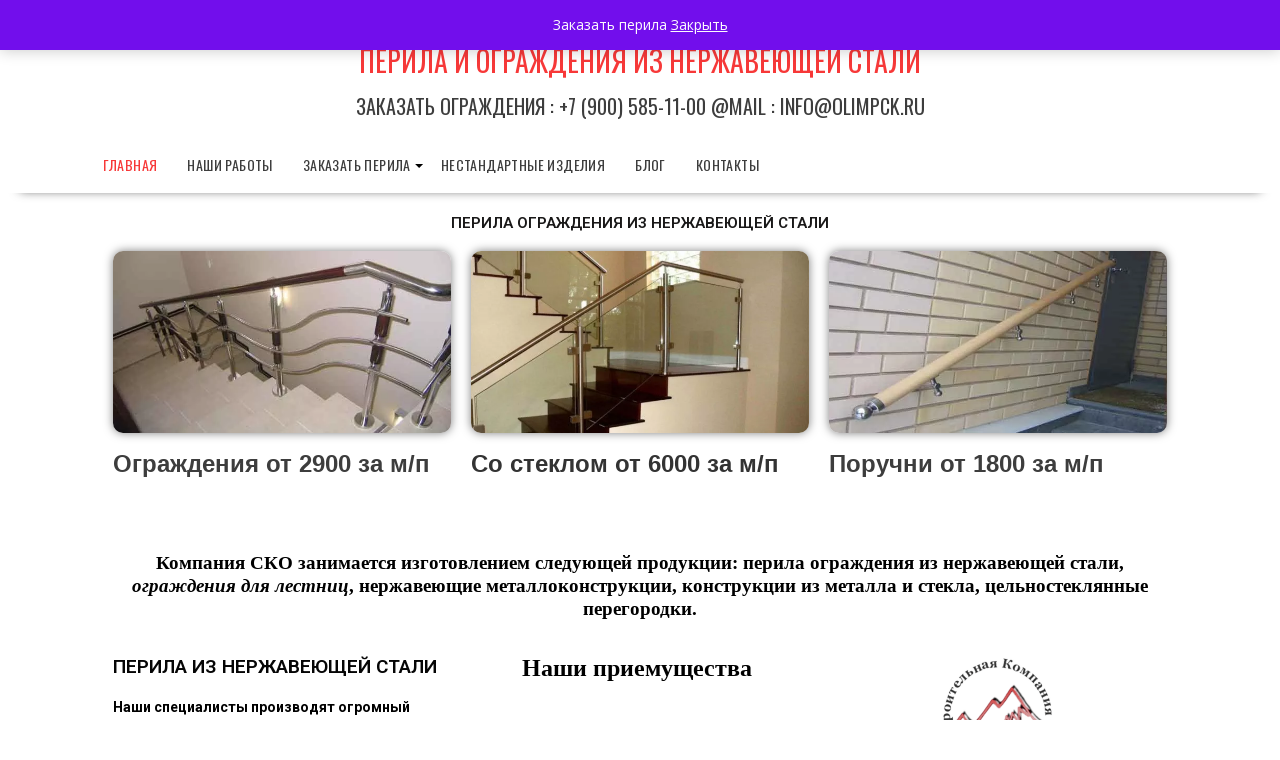

--- FILE ---
content_type: text/html; charset=UTF-8
request_url: https://olimpck.ru/
body_size: 24995
content:
<!DOCTYPE html><html lang="ru-RU">
    	<head>

		        <meta charset="UTF-8">
        <meta name="viewport" content="width=device-width, initial-scale=1">
        <link rel="profile" href="http://gmpg.org/xfn/11">
        <link rel="pingback" href="https://olimpck.ru/xmlrpc.php">
    <meta name='robots' content='index, follow, max-image-preview:large, max-snippet:-1, max-video-preview:-1'/>

	<!-- This site is optimized with the Yoast SEO plugin v24.4 - https://yoast.com/wordpress/plugins/seo/ -->
	<title>Перила ограждения из нержавеющей стали по низким ценам</title>
	<meta name="description" content="Компания СК Олимп специализируется на изготовлении и перила ограждения из нержавеющей стали, по низким ценам."/>
	<link rel="canonical" href="https://olimpck.ru/"/>
	<meta property="og:locale" content="ru_RU"/>
	<meta property="og:type" content="website"/>
	<meta property="og:title" content="Перила ограждения из нержавеющей стали по низким ценам"/>
	<meta property="og:description" content="Компания СК Олимп специализируется на изготовлении и перила ограждения из нержавеющей стали, по низким ценам."/>
	<meta property="og:url" content="https://olimpck.ru/"/>
	<meta property="og:site_name" content="перила и ограждения из нержавеющей стали"/>
	<meta property="article:publisher" content="https://www.facebook.com/profile.php?id=100028900639719"/>
	<meta property="article:modified_time" content="2025-04-17T10:36:43+00:00"/>
	<meta property="og:image" content="https://olimpck.ru/wp-content/uploads/2019/07/pic7.jpg"/>
	<meta name="twitter:card" content="summary_large_image"/>
	<meta name="twitter:site" content="@sko44006965"/>
	<script type="application/ld+json" class="yoast-schema-graph">{"@context":"https://schema.org","@graph":[{"@type":"WebPage","@id":"https://olimpck.ru/","url":"https://olimpck.ru/","name":"Перила ограждения из нержавеющей стали по низким ценам","isPartOf":{"@id":"https://olimpck.ru/#website"},"about":{"@id":"https://olimpck.ru/#organization"},"primaryImageOfPage":{"@id":"https://olimpck.ru/#primaryimage"},"image":{"@id":"https://olimpck.ru/#primaryimage"},"thumbnailUrl":"https://olimpck.ru/wp-content/uploads/2019/07/pic7.jpg","datePublished":"2019-07-25T12:10:31+00:00","dateModified":"2025-04-17T10:36:43+00:00","description":"Компания СК Олимп специализируется на изготовлении и перила ограждения из нержавеющей стали, по низким ценам.","breadcrumb":{"@id":"https://olimpck.ru/#breadcrumb"},"inLanguage":"ru-RU","potentialAction":[{"@type":"ReadAction","target":["https://olimpck.ru/"]}]},{"@type":"ImageObject","inLanguage":"ru-RU","@id":"https://olimpck.ru/#primaryimage","url":"https://olimpck.ru/wp-content/uploads/2019/07/pic7.jpg","contentUrl":"https://olimpck.ru/wp-content/uploads/2019/07/pic7.jpg","width":650,"height":350,"caption":"ограждения"},{"@type":"BreadcrumbList","@id":"https://olimpck.ru/#breadcrumb","itemListElement":[{"@type":"ListItem","position":1,"name":"Главная страница"}]},{"@type":"WebSite","@id":"https://olimpck.ru/#website","url":"https://olimpck.ru/","name":"СК Олимп","description":"Заказать ограждения : +7 (900) 585-11-00 @mail : info@olimpck.ru","publisher":{"@id":"https://olimpck.ru/#organization"},"potentialAction":[{"@type":"SearchAction","target":{"@type":"EntryPoint","urlTemplate":"https://olimpck.ru/?s={search_term_string}"},"query-input":{"@type":"PropertyValueSpecification","valueRequired":true,"valueName":"search_term_string"}}],"inLanguage":"ru-RU"},{"@type":"Organization","@id":"https://olimpck.ru/#organization","name":"СК Олимп","url":"https://olimpck.ru/","logo":{"@type":"ImageObject","inLanguage":"ru-RU","@id":"https://olimpck.ru/#/schema/logo/image/","url":"https://olimpck.ru/wp-content/uploads/2025/02/logo1.png","contentUrl":"https://olimpck.ru/wp-content/uploads/2025/02/logo1.png","width":100,"height":100,"caption":"СК Олимп"},"image":{"@id":"https://olimpck.ru/#/schema/logo/image/"},"sameAs":["https://www.facebook.com/profile.php?id=100028900639719","https://x.com/sko44006965","https://vk.com/olimpck101"]}]}</script>
	<!-- / Yoast SEO plugin. -->


<link rel='dns-prefetch' href='//fonts.googleapis.com'/>
<link rel="alternate" type="application/rss+xml" title="перила и ограждения из нержавеющей стали &raquo; Лента" href="https://olimpck.ru/feed/"/>
<link rel="alternate" type="application/rss+xml" title="перила и ограждения из нержавеющей стали &raquo; Лента комментариев" href="https://olimpck.ru/comments/feed/"/>
<link rel="alternate" type="application/rss+xml" title="перила и ограждения из нержавеющей стали &raquo; Лента комментариев к &laquo;главная&raquo;" href="https://olimpck.ru/glavnaya/feed/"/>
<link rel="alternate" title="oEmbed (JSON)" type="application/json+oembed" href="https://olimpck.ru/wp-json/oembed/1.0/embed?url=https%3A%2F%2Folimpck.ru%2F"/>
<link rel="alternate" title="oEmbed (XML)" type="text/xml+oembed" href="https://olimpck.ru/wp-json/oembed/1.0/embed?url=https%3A%2F%2Folimpck.ru%2F&#038;format=xml"/>
		<!-- This site uses the Google Analytics by MonsterInsights plugin v9.11.0 - Using Analytics tracking - https://www.monsterinsights.com/ -->
		<!-- Примечание: MonsterInsights в настоящее время не настроен на этом сайте. Владелец сайта должен пройти аутентификацию в Google Analytics на панели настроек MonsterInsights. -->
					<!-- No tracking code set -->
				<!-- / Google Analytics by MonsterInsights -->
		<style id='wp-img-auto-sizes-contain-inline-css' type='text/css'>img:is([sizes=auto i],[sizes^="auto," i]){contain-intrinsic-size:3000px 1500px}</style>
<style id='wp-emoji-styles-inline-css' type='text/css'>img.wp-smiley,img.emoji{display:inline!important;border:none!important;box-shadow:none!important;height:1em!important;width:1em!important;margin:0 .07em!important;vertical-align:-.1em!important;background:none!important;padding:0!important}</style>
<style id='classic-theme-styles-inline-css' type='text/css'>.wp-block-button__link{color:#fff;background-color:#32373c;border-radius:9999px;box-shadow:none;text-decoration:none;padding:calc(.667em + 2px) calc(1.333em + 2px);font-size:1.125em}.wp-block-file__button{background:#32373c;color:#fff;text-decoration:none}</style>
<link rel='stylesheet' id='contact-form-7-css' href='https://olimpck.ru/wp-content/plugins/contact-form-7/includes/css/A.styles.css,qver=6.0.3.pagespeed.cf.bkX63Rfd0q.css' type='text/css' media='all'/>
<link rel='stylesheet' id='woocommerce-layout-css' href='https://olimpck.ru/wp-content/plugins/woocommerce/assets/css/woocommerce-layout.css?ver=9.6.3' type='text/css' media='all'/>
<link rel='stylesheet' id='woocommerce-smallscreen-css' href='https://olimpck.ru/wp-content/plugins/woocommerce/assets/css/woocommerce-smallscreen.css?ver=9.6.3' type='text/css' media='only screen and (max-width: 768px)'/>
<link rel='stylesheet' id='woocommerce-general-css' href='https://olimpck.ru/wp-content/plugins/woocommerce/assets/css/woocommerce.css?ver=9.6.3' type='text/css' media='all'/>
<style id='woocommerce-inline-inline-css' type='text/css'>.woocommerce form .form-row .required{visibility:visible}</style>
<link rel='stylesheet' id='brands-styles-css' href='https://olimpck.ru/wp-content/plugins/woocommerce/assets/css/brands.css?ver=9.6.3' type='text/css' media='all'/>
<link rel='stylesheet' id='bxslider-css' href='https://olimpck.ru/wp-content/themes/supernews/assets/library/bxslider/css/A.jquery.bxslider.min.css,qver=4.2.51.pagespeed.cf.7AKEaqRcZ8.css' type='text/css' media='all'/>
<link rel='stylesheet' id='supernews-googleapis-css' href='//fonts.googleapis.com/css?family=Oswald%3A400%2C300%7COpen+Sans%3A600%2C400&#038;ver=1.0.1' type='text/css' media='all'/>
<link rel='stylesheet' id='font-awesome-css' href='https://olimpck.ru/wp-content/plugins/elementor/assets/lib/font-awesome/css/A.font-awesome.min.css,qver=4.7.0.pagespeed.cf.jBrWCt-D4j.css' type='text/css' media='all'/>
<link rel='stylesheet' id='supernews-style-css' href='https://olimpck.ru/wp-content/themes/supernews/style.css?ver=6.9' type='text/css' media='all'/>
<style id='supernews-style-inline-css' type='text/css'>mark,.comment-form .form-submit input,.read-more,.header-latest-posts .bn-title,.slider-section .cat-links a,.featured-desc .above-entry-meta .cat-links a,#calendar_wrap #wp-calendar #today,#calendar_wrap #wp-calendar #today a,.wpcf7-form input.wpcf7-submit:hover,.breadcrumb,.post-thumb .cat-links>a,article.post.sticky,.slicknav_btn{background:#f73838}a:hover,.screen-reader-text:focus,.bn-content a:hover,.socials a:hover,.site-title a,.widget_search input#s,.search-block #searchsubmit,.widget_search #searchsubmit,.footer-sidebar .featured-desc .below-entry-meta a:hover,.slider-section .slide-title:hover,.slider-feature-wrap a:hover,.featured-desc .below-entry-meta span:hover,.posted-on a:hover,.cat-links a:hover,.comments-link a:hover,.edit-link a:hover,.tags-links a:hover,.byline a:hover,.nav-links a:hover,#supernews-breadcrumbs a:hover,.wpcf7-form input.wpcf7-submit,.header-wrapper .menu li:hover>a,.header-wrapper .menu>li.current-menu-item>a,.header-wrapper .menu>li.current-menu-parent>a,.header-wrapper .menu>li.current_page_parent>a,.header-wrapper .menu>li.current_page_ancestor>a,.header-wrapper .main-navigation ul ul.sub-menu li:hover>a,.top-block li a:hover{color:#f73838}.widget_search input#s,.tagcloud a{border:1px solid #f73838}.footer-wrapper .footer-copyright,.nav-links .nav-previous a:hover,.nav-links .nav-next a:hover{border-top:1px solid #f73838}.widget-title:before,.page-header .page-title:before,.single .entry-header .entry-title:before,.blog-no-image article.post.sticky{border-bottom:3px solid #f73838}.wpcf7-form input.wpcf7-submit{border:2px solid #f73838}.bn-title::after,.breadcrumb::after{border-left:5px solid #f73838}.rtl .bn-title::after,.rtl .breadcrumb::after{border-right:5px solid #f73838;border-left:medium none}@media screen and (max-width:992px){.slicknav_btn{border:1px solid #f73838}.slicknav_btn.slicknav_open{border:1px solid #fff}.slicknav_nav li:hover>a,.slicknav_nav li.current-menu-ancestor a,.slicknav_nav li.current-menu-item>a,.slicknav_nav li.current_page_item a,.slicknav_nav li.current_page_item .slicknav_item span,.slicknav_nav li .slicknav_item:hover a{color:#f73838}}.cat-links .at-cat-item-1{background:#f73838!important;color:#fff!important}.cat-links .at-cat-item-1:hover{background:#2d2d2d!important;color:#fff!important}</style>
<style id='supernews-block-front-styles-css' media='all'>@media only screen and (min-width:768px){.middle-col .alignfull{margin-left:calc(50% - 50vw);margin-right:calc(50% - 49.6vw);width:auto;max-width:1000%}.middle-col .alignwide{margin-left:calc(25% - 25vw);margin-right:calc(25% - 25vw);width:auto;max-width:1000%}.middle-col .alignwide img,.middle-col .alignfull img{display:block;margin:0 auto}.middle-col .alignfull img{width:100vw}.middle-col .alignwide iframe,.middle-col .alignfull iframe{display:block;margin:0 auto;width:100%!important}}.wp-block-image{margin-bottom:15px;overflow:hidden}.alignleft img{float:left}.alignright img{float:right}.wp-block-embed__wrapper iframe{width:100%!important}.entry-content .wp-block-gallery,.wp-block-gallery{margin:0;padding:0}.entry-content .wp-block-gallery li,.wp-block-gallery li{background:none;padding:0}.panel-layout{clear:both;margin-bottom:1.5em}.wp-block-quote:not(.is-large):not(.is-style-large) {border-left:medium none;padding-left:65px}</style>
<link rel='stylesheet' id='popup-maker-site-css' href='//olimpck.ru/wp-content/uploads/pum/A.pum-site-styles.css,qgenerated=1738309743,aver=1.20.3.pagespeed.cf.z0PqlmY0uK.css' type='text/css' media='all'/>
<link rel='stylesheet' id='elementor-icons-css' href='https://olimpck.ru/wp-content/plugins/elementor/assets/lib/eicons/css/A.elementor-icons.min.css,qver=5.35.0.pagespeed.cf.xPTpWwlH_z.css' type='text/css' media='all'/>
<link rel='stylesheet' id='elementor-frontend-css' href='https://olimpck.ru/wp-content/plugins/elementor/assets/css/A.frontend.min.css,qver=3.27.2.pagespeed.cf.KPfL3BM4NC.css' type='text/css' media='all'/>
<style id='elementor-post-764-css' media='all'>.elementor-kit-764{--e-global-color-primary:#6ec1e4;--e-global-color-secondary:#54595f;--e-global-color-text:#7a7a7a;--e-global-color-accent:#61ce70;--e-global-color-6d7294c3:#4054b2;--e-global-color-45db1dc9:#23a455;--e-global-color-5b0b6278:#000;--e-global-color-25e3dea4:#fff;--e-global-typography-primary-font-family:"Roboto";--e-global-typography-primary-font-weight:600;--e-global-typography-secondary-font-family:"Roboto Slab";--e-global-typography-secondary-font-weight:400;--e-global-typography-text-font-family:"Roboto";--e-global-typography-text-font-weight:400;--e-global-typography-accent-font-family:"Roboto";--e-global-typography-accent-font-weight:500}.elementor-section.elementor-section-boxed>.elementor-container{max-width:1140px}.e-con{--container-max-width:1140px}{}h1.entry-title{display:var(--page-title-display)}@media (max-width:1024px){.elementor-section.elementor-section-boxed>.elementor-container{max-width:1024px}.e-con{--container-max-width:1024px}}@media (max-width:767px){.elementor-section.elementor-section-boxed>.elementor-container{max-width:767px}.e-con{--container-max-width:767px}}</style>
<style id='widget-heading-css' media='all'>.elementor-widget-heading .elementor-heading-title[class*="elementor-size-"]>a{color:inherit;font-size:inherit;line-height:inherit}.elementor-widget-heading .elementor-heading-title.elementor-size-small{font-size:15px}.elementor-widget-heading .elementor-heading-title.elementor-size-medium{font-size:19px}.elementor-widget-heading .elementor-heading-title.elementor-size-large{font-size:29px}.elementor-widget-heading .elementor-heading-title.elementor-size-xl{font-size:39px}.elementor-widget-heading .elementor-heading-title.elementor-size-xxl{font-size:59px}</style>
<style id='e-animation-bounceIn-css' media='all'>@keyframes bounceIn{20%,40%,60%,80%,from,to{animation-timing-function:cubic-bezier(0.215,0.61,0.355,1)}0%{opacity:0;transform:scale3d(.3,.3,.3)}20%{transform:scale3d(1.1,1.1,1.1)}40%{transform:scale3d(.9,.9,.9)}60%{opacity:1;transform:scale3d(1.03,1.03,1.03)}80%{transform:scale3d(.97,.97,.97)}to{opacity:1;transform:scale3d(1,1,1)}}.bounceIn{animation-name:bounceIn}</style>
<style id='widget-image-css' media='all'>.elementor-widget-image{text-align:center}.elementor-widget-image a{display:inline-block}.elementor-widget-image a img[src$=".svg"]{width:48px}.elementor-widget-image img{display:inline-block;vertical-align:middle}</style>
<style id='widget-text-editor-css' media='all'>.elementor-widget-text-editor.elementor-drop-cap-view-stacked .elementor-drop-cap{background-color:#69727d;color:#fff}.elementor-widget-text-editor.elementor-drop-cap-view-framed .elementor-drop-cap{background-color:transparent;border:3px solid;color:#69727d}.elementor-widget-text-editor:not(.elementor-drop-cap-view-default) .elementor-drop-cap{margin-top:8px}.elementor-widget-text-editor:not(.elementor-drop-cap-view-default) .elementor-drop-cap-letter{height:1em;width:1em}.elementor-widget-text-editor .elementor-drop-cap{float:left;font-size:50px;line-height:1;text-align:center}.elementor-widget-text-editor .elementor-drop-cap-letter{display:inline-block}</style>
<link rel='stylesheet' id='widget-icon-box-css' href='https://olimpck.ru/wp-content/plugins/elementor/assets/css/A.widget-icon-box.min.css,qver=3.27.2.pagespeed.cf.pA-7y1G_NK.css' type='text/css' media='all'/>
<link rel='stylesheet' id='elementor-post-8-css' href='https://olimpck.ru/wp-content/uploads/elementor/css/A.post-8.css,qver=1739709121.pagespeed.cf.sYJb-xf1qJ.css' type='text/css' media='all'/>
<link rel='stylesheet' id='google-fonts-1-css' href='https://fonts.googleapis.com/css?family=Roboto%3A100%2C100italic%2C200%2C200italic%2C300%2C300italic%2C400%2C400italic%2C500%2C500italic%2C600%2C600italic%2C700%2C700italic%2C800%2C800italic%2C900%2C900italic%7CRoboto+Slab%3A100%2C100italic%2C200%2C200italic%2C300%2C300italic%2C400%2C400italic%2C500%2C500italic%2C600%2C600italic%2C700%2C700italic%2C800%2C800italic%2C900%2C900italic&#038;display=auto&#038;subset=cyrillic&#038;ver=6.9' type='text/css' media='all'/>
<link rel='stylesheet' id='elementor-icons-shared-0-css' href='https://olimpck.ru/wp-content/plugins/elementor/assets/lib/font-awesome/css/A.fontawesome.min.css,qver=5.15.3.pagespeed.cf.OnyloIe9DI.css' type='text/css' media='all'/>
<style id='elementor-icons-fa-solid-css' media='all'>@font-face{font-family:"Font Awesome 5 Free";font-style:normal;font-weight:900;font-display:block;src:url(wp-content/plugins/elementor/assets/lib/font-awesome/webfonts/fa-solid-900.eot);src:url(wp-content/plugins/elementor/assets/lib/font-awesome/webfonts/fa-solid-900.eot?#iefix) format("embedded-opentype") , url(wp-content/plugins/elementor/assets/lib/font-awesome/webfonts/fa-solid-900.woff2) format("woff2") , url(wp-content/plugins/elementor/assets/lib/font-awesome/webfonts/fa-solid-900.woff) format("woff") , url(wp-content/plugins/elementor/assets/lib/font-awesome/webfonts/fa-solid-900.ttf) format("truetype") , url(wp-content/plugins/elementor/assets/lib/font-awesome/webfonts/fa-solid-900.svg#fontawesome) format("svg")}.fa,.fas{font-family:"Font Awesome 5 Free";font-weight:900}</style>
<link rel="preconnect" href="https://fonts.gstatic.com/" crossorigin><script type="text/javascript" src="https://olimpck.ru/wp-includes/js/jquery/jquery.min.js,qver=3.7.1.pagespeed.jm.PoWN7KAtLT.js" id="jquery-core-js"></script>
<script type="text/javascript" src="https://olimpck.ru/wp-includes/js/jquery/jquery-migrate.min.js,qver=3.4.1.pagespeed.jm.bhhu-RahTI.js" id="jquery-migrate-js"></script>
<script type="text/javascript" src="https://olimpck.ru/wp-content/plugins/woocommerce/assets/js/jquery-blockui/jquery.blockUI.min.js,qver=2.7.0-wc.9.6.3.pagespeed.jm.7mW3IicG32.js" id="jquery-blockui-js" defer="defer" data-wp-strategy="defer"></script>
<script type="text/javascript" id="wc-add-to-cart-js-extra">//<![CDATA[
var wc_add_to_cart_params={"ajax_url":"/wp-admin/admin-ajax.php","wc_ajax_url":"/?wc-ajax=%%endpoint%%","i18n_view_cart":"\u041f\u0440\u043e\u0441\u043c\u043e\u0442\u0440 \u043a\u043e\u0440\u0437\u0438\u043d\u044b","cart_url":"https://olimpck.ru/cart/","is_cart":"","cart_redirect_after_add":"no"};
//]]></script>
<script type="text/javascript" src="https://olimpck.ru/wp-content/plugins/woocommerce/assets/js/frontend/add-to-cart.min.js?ver=9.6.3" id="wc-add-to-cart-js" defer="defer" data-wp-strategy="defer"></script>
<script type="text/javascript" id="js-cookie-js" defer="defer" data-wp-strategy="defer">//<![CDATA[
!function(e,t){"object"==typeof exports&&"undefined"!=typeof module?module.exports=t():"function"==typeof define&&define.amd?define(t):(e="undefined"!=typeof globalThis?globalThis:e||self,function(){var n=e.Cookies,o=e.Cookies=t();o.noConflict=function(){return e.Cookies=n,o}}())}(this,function(){"use strict";function e(e){for(var t=1;t<arguments.length;t++){var n=arguments[t];for(var o in n)e[o]=n[o]}return e}return function t(n,o){function r(t,r,i){if("undefined"!=typeof document){"number"==typeof(i=e({},o,i)).expires&&(i.expires=new Date(Date.now()+864e5*i.expires)),i.expires&&(i.expires=i.expires.toUTCString()),t=encodeURIComponent(t).replace(/%(2[346B]|5E|60|7C)/g,decodeURIComponent).replace(/[()]/g,escape);var c="";for(var u in i)i[u]&&(c+="; "+u,!0!==i[u]&&(c+="="+i[u].split(";")[0]));return document.cookie=t+"="+n.write(r,t)+c}}return Object.create({set:r,get:function(e){if("undefined"!=typeof document&&(!arguments.length||e)){for(var t=document.cookie?document.cookie.split("; "):[],o={},r=0;r<t.length;r++){var i=t[r].split("="),c=i.slice(1).join("=");try{var u=decodeURIComponent(i[0]);if(o[u]=n.read(c,u),e===u)break}catch(f){}}return e?o[e]:o}},remove:function(t,n){r(t,"",e({},n,{expires:-1}))},withAttributes:function(n){return t(this.converter,e({},this.attributes,n))},withConverter:function(n){return t(e({},this.converter,n),this.attributes)}},{attributes:{value:Object.freeze(o)},converter:{value:Object.freeze(n)}})}({read:function(e){return'"'===e[0]&&(e=e.slice(1,-1)),e.replace(/(%[\dA-F]{2})+/gi,decodeURIComponent)},write:function(e){return encodeURIComponent(e).replace(/%(2[346BF]|3[AC-F]|40|5[BDE]|60|7[BCD])/g,decodeURIComponent)}},{path:"/"})});
//]]></script>
<script type="text/javascript" id="woocommerce-js-extra">//<![CDATA[
var woocommerce_params={"ajax_url":"/wp-admin/admin-ajax.php","wc_ajax_url":"/?wc-ajax=%%endpoint%%"};
//]]></script>
<script type="text/javascript" src="https://olimpck.ru/wp-content/plugins/woocommerce/assets/js/frontend/woocommerce.min.js?ver=9.6.3" id="woocommerce-js" defer="defer" data-wp-strategy="defer"></script>
<link rel="https://api.w.org/" href="https://olimpck.ru/wp-json/"/><link rel="alternate" title="JSON" type="application/json" href="https://olimpck.ru/wp-json/wp/v2/pages/8"/><link rel="EditURI" type="application/rsd+xml" title="RSD" href="https://olimpck.ru/xmlrpc.php?rsd"/>
<meta name="generator" content="WordPress 6.9"/>
<meta name="generator" content="WooCommerce 9.6.3"/>
<link rel='shortlink' href='https://olimpck.ru/'/>
			<meta name="keywords" content="перила ограждения из нержавеющей стали, заказать перила из нержавеющей стали, нержавеющие перила для лестниц, лестничные ограждения из нержавеющей стали, перила из нержавеющей стали цена, ограждения для лестниц, перила ограждения, изделия из нержавеющей стали, ограждение из нержавеющей стали, заказать перила, конструкции из нержавейки, готовые перила, стоимость перил, элементы ограждения, металлические ограждения">
			<link rel="icon" type="image/png" href="/wp-content/uploads/fbrfg/xfavicon-96x96.png.pagespeed.ic.3tpxb8-7pI.webp" sizes="96x96"/>
<link rel="icon" type="image/svg+xml" href="/wp-content/uploads/fbrfg/favicon.svg"/>
<link rel="shortcut icon" href="/wp-content/uploads/fbrfg/favicon.ico"/>
<link rel="apple-touch-icon" sizes="180x180" href="/wp-content/uploads/fbrfg/xapple-touch-icon.png.pagespeed.ic.FLHSQje-Oa.webp"/>
<meta name="apple-mobile-web-app-title" content="СК Олимп"/>
<link rel="manifest" href="/wp-content/uploads/fbrfg/site.webmanifest"/><!-- Google site verification - Google for WooCommerce -->
<meta name="google-site-verification" content="CC1nPdy8arE0S7llrhZ46pZItNDwkqJclm7KFdJo7u8"/>
	<noscript><style>.woocommerce-product-gallery{opacity:1!important}</style></noscript>
	<meta name="generator" content="Elementor 3.27.2; features: additional_custom_breakpoints; settings: css_print_method-external, google_font-enabled, font_display-auto">
			<style>.e-con.e-parent:nth-of-type(n+4):not(.e-lazyloaded):not(.e-no-lazyload),
				.e-con.e-parent:nth-of-type(n+4):not(.e-lazyloaded):not(.e-no-lazyload) * {background-image:none!important}@media screen and (max-height:1024px){.e-con.e-parent:nth-of-type(n+3):not(.e-lazyloaded):not(.e-no-lazyload),
					.e-con.e-parent:nth-of-type(n+3):not(.e-lazyloaded):not(.e-no-lazyload) * {background-image:none!important}}@media screen and (max-height:640px){.e-con.e-parent:nth-of-type(n+2):not(.e-lazyloaded):not(.e-no-lazyload),
					.e-con.e-parent:nth-of-type(n+2):not(.e-lazyloaded):not(.e-no-lazyload) * {background-image:none!important}}</style>
			<style class='wp-fonts-local' type='text/css'>@font-face{font-family:Inter;font-style:normal;font-weight:300 900;font-display:fallback;src:url(https://olimpck.ru/wp-content/plugins/woocommerce/assets/fonts/Inter-VariableFont_slnt,wght.woff2) format('woff2');font-stretch:normal}@font-face{font-family:Cardo;font-style:normal;font-weight:400;font-display:fallback;src:url(https://olimpck.ru/wp-content/plugins/woocommerce/assets/fonts/cardo_normal_400.woff2) format('woff2')}</style>
<link rel="icon" href="https://olimpck.ru/wp-content/uploads/2020/02/xlogo-1.png.pagespeed.ic.EToW-uj_Rl.webp" sizes="32x32"/>
<link rel="icon" href="https://olimpck.ru/wp-content/uploads/2020/02/xlogo-1.png.pagespeed.ic.EToW-uj_Rl.webp" sizes="192x192"/>
<link rel="apple-touch-icon" href="https://olimpck.ru/wp-content/uploads/2020/02/xlogo-1.png.pagespeed.ic.EToW-uj_Rl.webp"/>
<meta name="msapplication-TileImage" content="https://olimpck.ru/wp-content/uploads/2020/02/logo-1.png"/>
	<!-- Fonts Plugin CSS - https://fontsplugin.com/ -->
	<style></style>
	<!-- Fonts Plugin CSS -->
	<!-- Yandex.Metrika counter --> <script type="text/javascript">(function(d,w,c){(w[c]=w[c]||[]).push(function(){try{w.yaCounter48151403=new Ya.Metrika({id:48151403,clickmap:true,trackLinks:true,webvisor:true,accurateTrackBounce:true});}catch(e){}});var n=d.getElementsByTagName("script")[0],s=d.createElement("script"),f=function(){n.parentNode.insertBefore(s,n);};s.type="text/javascript";s.async=true;s.src="https://cdn.jsdelivr.net/npm/yandex-metrica-watch/watch.js";if(w.opera=="[object Opera]"){d.addEventListener("DOMContentLoaded",f,false);}else{f();}})(document,window,"yandex_metrika_callbacks");</script> <noscript><div><img src="https://mc.yandex.ru/watch/48151403" style="position:absolute; left:-9999px;" alt=""/></div></noscript> <!-- /Yandex.Metrika counter -->
		<!-- Global site tag (gtag.js) - Google Ads: AW-16832417845 - Google for WooCommerce -->
		<script async src="https://www.googletagmanager.com/gtag/js?id=AW-16832417845"></script>
		<script>window.dataLayer=window.dataLayer||[];function gtag(){dataLayer.push(arguments);}gtag('consent','default',{analytics_storage:'denied',ad_storage:'denied',ad_user_data:'denied',ad_personalization:'denied',region:['AT','BE','BG','HR','CY','CZ','DK','EE','FI','FR','DE','GR','HU','IS','IE','IT','LV','LI','LT','LU','MT','NL','NO','PL','PT','RO','SK','SI','ES','SE','GB','CH'],wait_for_update:500,});gtag('js',new Date());gtag('set','developer_id.dOGY3NW',true);gtag("config","AW-16832417845",{"groups":"GLA","send_page_view":false});</script>

		
	<link rel='stylesheet' id='wc-blocks-style-css' href='https://olimpck.ru/wp-content/plugins/woocommerce/assets/client/blocks/wc-blocks.css?ver=wc-9.6.3' type='text/css' media='all'/>
<style id='global-styles-inline-css' type='text/css'>:root{--wp--preset--aspect-ratio--square:1;--wp--preset--aspect-ratio--4-3: 4/3;--wp--preset--aspect-ratio--3-4: 3/4;--wp--preset--aspect-ratio--3-2: 3/2;--wp--preset--aspect-ratio--2-3: 2/3;--wp--preset--aspect-ratio--16-9: 16/9;--wp--preset--aspect-ratio--9-16: 9/16;--wp--preset--color--black:#000;--wp--preset--color--cyan-bluish-gray:#abb8c3;--wp--preset--color--white:#fff;--wp--preset--color--pale-pink:#f78da7;--wp--preset--color--vivid-red:#cf2e2e;--wp--preset--color--luminous-vivid-orange:#ff6900;--wp--preset--color--luminous-vivid-amber:#fcb900;--wp--preset--color--light-green-cyan:#7bdcb5;--wp--preset--color--vivid-green-cyan:#00d084;--wp--preset--color--pale-cyan-blue:#8ed1fc;--wp--preset--color--vivid-cyan-blue:#0693e3;--wp--preset--color--vivid-purple:#9b51e0;--wp--preset--gradient--vivid-cyan-blue-to-vivid-purple:linear-gradient(135deg,#0693e3 0%,#9b51e0 100%);--wp--preset--gradient--light-green-cyan-to-vivid-green-cyan:linear-gradient(135deg,#7adcb4 0%,#00d082 100%);--wp--preset--gradient--luminous-vivid-amber-to-luminous-vivid-orange:linear-gradient(135deg,#fcb900 0%,#ff6900 100%);--wp--preset--gradient--luminous-vivid-orange-to-vivid-red:linear-gradient(135deg,#ff6900 0%,#cf2e2e 100%);--wp--preset--gradient--very-light-gray-to-cyan-bluish-gray:linear-gradient(135deg,#eee 0%,#a9b8c3 100%);--wp--preset--gradient--cool-to-warm-spectrum:linear-gradient(135deg,#4aeadc 0%,#9778d1 20%,#cf2aba 40%,#ee2c82 60%,#fb6962 80%,#fef84c 100%);--wp--preset--gradient--blush-light-purple:linear-gradient(135deg,#ffceec 0%,#9896f0 100%);--wp--preset--gradient--blush-bordeaux:linear-gradient(135deg,#fecda5 0%,#fe2d2d 50%,#6b003e 100%);--wp--preset--gradient--luminous-dusk:linear-gradient(135deg,#ffcb70 0%,#c751c0 50%,#4158d0 100%);--wp--preset--gradient--pale-ocean:linear-gradient(135deg,#fff5cb 0%,#b6e3d4 50%,#33a7b5 100%);--wp--preset--gradient--electric-grass:linear-gradient(135deg,#caf880 0%,#71ce7e 100%);--wp--preset--gradient--midnight:linear-gradient(135deg,#020381 0%,#2874fc 100%);--wp--preset--font-size--small:13px;--wp--preset--font-size--medium:20px;--wp--preset--font-size--large:36px;--wp--preset--font-size--x-large:42px;--wp--preset--font-family--inter:"Inter" , sans-serif;--wp--preset--font-family--cardo:Cardo;--wp--preset--spacing--20:.44rem;--wp--preset--spacing--30:.67rem;--wp--preset--spacing--40:1rem;--wp--preset--spacing--50:1.5rem;--wp--preset--spacing--60:2.25rem;--wp--preset--spacing--70:3.38rem;--wp--preset--spacing--80:5.06rem;--wp--preset--shadow--natural:6px 6px 9px rgba(0,0,0,.2);--wp--preset--shadow--deep:12px 12px 50px rgba(0,0,0,.4);--wp--preset--shadow--sharp:6px 6px 0 rgba(0,0,0,.2);--wp--preset--shadow--outlined:6px 6px 0 -3px #fff , 6px 6px #000;--wp--preset--shadow--crisp:6px 6px 0 #000}:where(.is-layout-flex){gap:.5em}:where(.is-layout-grid){gap:.5em}body .is-layout-flex{display:flex}.is-layout-flex{flex-wrap:wrap;align-items:center}.is-layout-flex > :is(*, div){margin:0}body .is-layout-grid{display:grid}.is-layout-grid > :is(*, div){margin:0}:where(.wp-block-columns.is-layout-flex){gap:2em}:where(.wp-block-columns.is-layout-grid){gap:2em}:where(.wp-block-post-template.is-layout-flex){gap:1.25em}:where(.wp-block-post-template.is-layout-grid){gap:1.25em}.has-black-color{color:var(--wp--preset--color--black)!important}.has-cyan-bluish-gray-color{color:var(--wp--preset--color--cyan-bluish-gray)!important}.has-white-color{color:var(--wp--preset--color--white)!important}.has-pale-pink-color{color:var(--wp--preset--color--pale-pink)!important}.has-vivid-red-color{color:var(--wp--preset--color--vivid-red)!important}.has-luminous-vivid-orange-color{color:var(--wp--preset--color--luminous-vivid-orange)!important}.has-luminous-vivid-amber-color{color:var(--wp--preset--color--luminous-vivid-amber)!important}.has-light-green-cyan-color{color:var(--wp--preset--color--light-green-cyan)!important}.has-vivid-green-cyan-color{color:var(--wp--preset--color--vivid-green-cyan)!important}.has-pale-cyan-blue-color{color:var(--wp--preset--color--pale-cyan-blue)!important}.has-vivid-cyan-blue-color{color:var(--wp--preset--color--vivid-cyan-blue)!important}.has-vivid-purple-color{color:var(--wp--preset--color--vivid-purple)!important}.has-black-background-color{background-color:var(--wp--preset--color--black)!important}.has-cyan-bluish-gray-background-color{background-color:var(--wp--preset--color--cyan-bluish-gray)!important}.has-white-background-color{background-color:var(--wp--preset--color--white)!important}.has-pale-pink-background-color{background-color:var(--wp--preset--color--pale-pink)!important}.has-vivid-red-background-color{background-color:var(--wp--preset--color--vivid-red)!important}.has-luminous-vivid-orange-background-color{background-color:var(--wp--preset--color--luminous-vivid-orange)!important}.has-luminous-vivid-amber-background-color{background-color:var(--wp--preset--color--luminous-vivid-amber)!important}.has-light-green-cyan-background-color{background-color:var(--wp--preset--color--light-green-cyan)!important}.has-vivid-green-cyan-background-color{background-color:var(--wp--preset--color--vivid-green-cyan)!important}.has-pale-cyan-blue-background-color{background-color:var(--wp--preset--color--pale-cyan-blue)!important}.has-vivid-cyan-blue-background-color{background-color:var(--wp--preset--color--vivid-cyan-blue)!important}.has-vivid-purple-background-color{background-color:var(--wp--preset--color--vivid-purple)!important}.has-black-border-color{border-color:var(--wp--preset--color--black)!important}.has-cyan-bluish-gray-border-color{border-color:var(--wp--preset--color--cyan-bluish-gray)!important}.has-white-border-color{border-color:var(--wp--preset--color--white)!important}.has-pale-pink-border-color{border-color:var(--wp--preset--color--pale-pink)!important}.has-vivid-red-border-color{border-color:var(--wp--preset--color--vivid-red)!important}.has-luminous-vivid-orange-border-color{border-color:var(--wp--preset--color--luminous-vivid-orange)!important}.has-luminous-vivid-amber-border-color{border-color:var(--wp--preset--color--luminous-vivid-amber)!important}.has-light-green-cyan-border-color{border-color:var(--wp--preset--color--light-green-cyan)!important}.has-vivid-green-cyan-border-color{border-color:var(--wp--preset--color--vivid-green-cyan)!important}.has-pale-cyan-blue-border-color{border-color:var(--wp--preset--color--pale-cyan-blue)!important}.has-vivid-cyan-blue-border-color{border-color:var(--wp--preset--color--vivid-cyan-blue)!important}.has-vivid-purple-border-color{border-color:var(--wp--preset--color--vivid-purple)!important}.has-vivid-cyan-blue-to-vivid-purple-gradient-background{background:var(--wp--preset--gradient--vivid-cyan-blue-to-vivid-purple)!important}.has-light-green-cyan-to-vivid-green-cyan-gradient-background{background:var(--wp--preset--gradient--light-green-cyan-to-vivid-green-cyan)!important}.has-luminous-vivid-amber-to-luminous-vivid-orange-gradient-background{background:var(--wp--preset--gradient--luminous-vivid-amber-to-luminous-vivid-orange)!important}.has-luminous-vivid-orange-to-vivid-red-gradient-background{background:var(--wp--preset--gradient--luminous-vivid-orange-to-vivid-red)!important}.has-very-light-gray-to-cyan-bluish-gray-gradient-background{background:var(--wp--preset--gradient--very-light-gray-to-cyan-bluish-gray)!important}.has-cool-to-warm-spectrum-gradient-background{background:var(--wp--preset--gradient--cool-to-warm-spectrum)!important}.has-blush-light-purple-gradient-background{background:var(--wp--preset--gradient--blush-light-purple)!important}.has-blush-bordeaux-gradient-background{background:var(--wp--preset--gradient--blush-bordeaux)!important}.has-luminous-dusk-gradient-background{background:var(--wp--preset--gradient--luminous-dusk)!important}.has-pale-ocean-gradient-background{background:var(--wp--preset--gradient--pale-ocean)!important}.has-electric-grass-gradient-background{background:var(--wp--preset--gradient--electric-grass)!important}.has-midnight-gradient-background{background:var(--wp--preset--gradient--midnight)!important}.has-small-font-size{font-size:var(--wp--preset--font-size--small)!important}.has-medium-font-size{font-size:var(--wp--preset--font-size--medium)!important}.has-large-font-size{font-size:var(--wp--preset--font-size--large)!important}.has-x-large-font-size{font-size:var(--wp--preset--font-size--x-large)!important}</style>
</head>
<body class="home wp-singular page-template page-template-elementor_header_footer page page-id-8 wp-custom-logo wp-theme-supernews theme-supernews woocommerce-demo-store woocommerce-no-js at-sticky-sidebar center-logo-below-ads right-sidebar elementor-default elementor-template-full-width elementor-kit-764 elementor-page elementor-page-8">

<script type="text/javascript">//<![CDATA[
gtag("event","page_view",{send_to:"GLA"});
//]]></script>
        <div id="page" class="hfeed site">
            <a class="skip-link screen-reader-text" href="#content" title="link">Перейти к содержимому</a>
            <header id="masthead" class="site-header">
            <div class="top-header-section clearfix">
                <div class="wrapper">
                     <div class="header-date top-block">Воскресенье, 4 января, 2026</div>                        <div class="header-search top-block">
                            <div class="search-block">
    <form action="https://olimpck.ru" class="searchform" id="searchform" method="get" role="search">
        <div>
            <label for="menu-search" class="screen-reader-text"></label>
                        <input type="text" placeholder="поиск по сайту" id="menu-search" name="s" value="">
            <button class="fa fa-search" type="submit" id="searchsubmit"></button>
        </div>
    </form>
</div>                        </div>
                                        </div>
            </div><!-- .top-header-section -->
            <div class="header-wrapper clearfix">
                <div class="header-container">
	                                    <div class="wrapper site-branding clearfix">
                                                <div class="site-logo">
                                                                <p class="site-title">
                                        <a href="https://olimpck.ru/" rel="home">перила и ограждения из нержавеющей стали</a>
                                    </p>
                                                                        <p class="site-description">Заказать ограждения : +7 (900) 585-11-00 @mail : info@olimpck.ru</p>
                                                            </div><!--site-logo-->
                                                <div class="clearfix"></div>
                    </div>
                                        <nav id="site-navigation" class="main-navigation  clearfix">
                        <div class="header-main-menu wrapper clearfix">
                            <div class="acmethemes-nav"><ul id="menu-menyu" class="menu"><li id="menu-item-26" class="menu-item menu-item-type-post_type menu-item-object-page menu-item-home current-menu-item page_item page-item-8 current_page_item menu-item-26"><a href="https://olimpck.ru/" aria-current="page">главная</a></li>
<li id="menu-item-338" class="menu-item menu-item-type-post_type menu-item-object-page menu-item-338"><a href="https://olimpck.ru/nashi-raboty/">наши работы</a></li>
<li id="menu-item-132" class="menu-item menu-item-type-post_type menu-item-object-page menu-item-has-children menu-item-132"><a href="https://olimpck.ru/katalog/">заказать перила</a>
<ul class="sub-menu">
	<li id="menu-item-886" class="menu-item menu-item-type-post_type menu-item-object-page menu-item-886"><a href="https://olimpck.ru/shop/">Комплектующие для лестниц и перила из нержавеющей стали</a></li>
	<li id="menu-item-885" class="menu-item menu-item-type-post_type menu-item-object-page menu-item-885"><a href="https://olimpck.ru/cart/">Корзина</a></li>
</ul>
</li>
<li id="menu-item-539" class="menu-item menu-item-type-post_type menu-item-object-page menu-item-539"><a href="https://olimpck.ru/nestandartnye-izdeliya/">нестандартные изделия</a></li>
<li id="menu-item-25" class="menu-item menu-item-type-post_type menu-item-object-page menu-item-25"><a href="https://olimpck.ru/blog/">блог</a></li>
<li id="menu-item-37" class="menu-item menu-item-type-post_type menu-item-object-page menu-item-37"><a href="https://olimpck.ru/kontakty/">контакты</a></li>
</ul></div>                        </div>
                        <div class="responsive-slick-menu clearfix"></div>
                    </nav>
                                        <!-- #site-navigation -->
                </div>
                <!-- .header-container -->
            </div>
            <!-- header-wrapper-->
        </header>
        <!-- #masthead -->
            <div class="wrapper content-wrapper clearfix">
            <div id="content" class="site-content">
    		<div data-elementor-type="wp-post" data-elementor-id="8" class="elementor elementor-8">
						<section class="elementor-section elementor-top-section elementor-element elementor-element-3d6af34 elementor-section-boxed elementor-section-height-default elementor-section-height-default" data-id="3d6af34" data-element_type="section">
						<div class="elementor-container elementor-column-gap-default">
					<div class="elementor-column elementor-col-100 elementor-top-column elementor-element elementor-element-551decb" data-id="551decb" data-element_type="column">
			<div class="elementor-widget-wrap elementor-element-populated">
						<div class="elementor-element elementor-element-ed42b90 elementor-widget elementor-widget-heading" data-id="ed42b90" data-element_type="widget" data-widget_type="heading.default">
				<div class="elementor-widget-container">
					<h2 class="elementor-heading-title elementor-size-small">перила ограждения из нержавеющей стали</h2>				</div>
				</div>
					</div>
		</div>
					</div>
		</section>
				<section class="elementor-section elementor-top-section elementor-element elementor-element-12f8a40 elementor-section-boxed elementor-section-height-default elementor-section-height-default" data-id="12f8a40" data-element_type="section">
						<div class="elementor-container elementor-column-gap-default">
					<div class="elementor-column elementor-col-33 elementor-top-column elementor-element elementor-element-bb700db" data-id="bb700db" data-element_type="column">
			<div class="elementor-widget-wrap elementor-element-populated">
						<div class="elementor-element elementor-element-60b8966 animated-slow elementor-invisible elementor-widget elementor-widget-image" data-id="60b8966" data-element_type="widget" data-settings="{&quot;_animation&quot;:&quot;bounceIn&quot;,&quot;_animation_delay&quot;:0}" data-widget_type="image.default">
				<div class="elementor-widget-container">
																<a href="/katalog/ograzhdeniya/">
							<img fetchpriority="high" decoding="async" width="640" height="345" src="https://olimpck.ru/wp-content/uploads/2019/07/640x345xpic7.jpg.pagespeed.ic.gKn91KI3ru.webp" class="attachment-large size-large wp-image-39" alt="ограждения" srcset="https://olimpck.ru/wp-content/uploads/2019/07/xpic7.jpg.pagespeed.ic.TFpHKg7AE5.webp 650w, https://olimpck.ru/wp-content/uploads/2019/07/pic7-300x162.jpg 300w" sizes="(max-width: 640px) 100vw, 640px"/>								</a>
															</div>
				</div>
				<div class="elementor-element elementor-element-077920f elementor-widget elementor-widget-text-editor" data-id="077920f" data-element_type="widget" data-widget_type="text-editor.default">
				<div class="elementor-widget-container">
									<p><a href="/katalog/ograzhdeniya/"><strong><span style="font-family: 'comic sans ms', sans-serif; font-size: 18pt;">Ограждения от 2900 за м/п</span></strong></a></p><p> </p>								</div>
				</div>
					</div>
		</div>
				<div class="elementor-column elementor-col-33 elementor-top-column elementor-element elementor-element-a959bc1" data-id="a959bc1" data-element_type="column">
			<div class="elementor-widget-wrap elementor-element-populated">
						<div class="elementor-element elementor-element-1767017 animated-slow elementor-invisible elementor-widget elementor-widget-image" data-id="1767017" data-element_type="widget" data-settings="{&quot;_animation&quot;:&quot;bounceIn&quot;,&quot;_animation_delay&quot;:0}" data-widget_type="image.default">
				<div class="elementor-widget-container">
																<a href="/katalog/steklo/">
							<img decoding="async" width="640" height="345" src="https://olimpck.ru/wp-content/uploads/2019/07/640x345xpic5-e1591731683522.jpg.pagespeed.ic.3TSr9tRkdA.webp" class="attachment-large size-large wp-image-40" alt="стекло"/>								</a>
															</div>
				</div>
				<div class="elementor-element elementor-element-565acc9 elementor-widget elementor-widget-text-editor" data-id="565acc9" data-element_type="widget" data-widget_type="text-editor.default">
				<div class="elementor-widget-container">
									<p><a href="/katalog/steklo/"><span style="color: #333333;"><strong><span style="font-family: 'comic sans ms', sans-serif; font-size: 18pt;">Со стеклом от 6000 за м/п</span></strong></span></a></p>								</div>
				</div>
					</div>
		</div>
				<div class="elementor-column elementor-col-33 elementor-top-column elementor-element elementor-element-b8684d5" data-id="b8684d5" data-element_type="column">
			<div class="elementor-widget-wrap elementor-element-populated">
						<div class="elementor-element elementor-element-2b8800d animated-slow elementor-invisible elementor-widget elementor-widget-image" data-id="2b8800d" data-element_type="widget" data-settings="{&quot;_animation&quot;:&quot;bounceIn&quot;,&quot;_animation_delay&quot;:0}" data-widget_type="image.default">
				<div class="elementor-widget-container">
																<a href="/katalog/poruchni/">
							<img decoding="async" width="640" height="345" src="https://olimpck.ru/wp-content/uploads/2019/07/640x345xpic12.jpg.pagespeed.ic.xwaB5rfeH5.webp" class="attachment-large size-large wp-image-41" alt="поручень" srcset="https://olimpck.ru/wp-content/uploads/2019/07/xpic12.jpg.pagespeed.ic.BXiI2mKpJ0.webp 650w, https://olimpck.ru/wp-content/uploads/2019/07/pic12-300x162.jpg 300w" sizes="(max-width: 640px) 100vw, 640px"/>								</a>
															</div>
				</div>
				<div class="elementor-element elementor-element-c921a17 elementor-widget elementor-widget-text-editor" data-id="c921a17" data-element_type="widget" data-widget_type="text-editor.default">
				<div class="elementor-widget-container">
									<p><a href="/katalog/poruchni/"><strong><span style="font-family: 'comic sans ms', sans-serif; font-size: 18pt;">Поручни от 1800 за м/п</span></strong></a></p>								</div>
				</div>
					</div>
		</div>
					</div>
		</section>
				<section class="elementor-section elementor-top-section elementor-element elementor-element-49e7438 elementor-section-boxed elementor-section-height-default elementor-section-height-default" data-id="49e7438" data-element_type="section">
						<div class="elementor-container elementor-column-gap-default">
					<div class="elementor-column elementor-col-100 elementor-top-column elementor-element elementor-element-a91d28d" data-id="a91d28d" data-element_type="column">
			<div class="elementor-widget-wrap elementor-element-populated">
						<div class="elementor-element elementor-element-6b6d0b1 elementor-widget elementor-widget-text-editor" data-id="6b6d0b1" data-element_type="widget" data-widget_type="text-editor.default">
				<div class="elementor-widget-container">
									<p style="text-align: center;"><strong><span style="font-family: georgia, palatino, serif; font-size: 14pt; color: #000000;">Компания СКО занимается изготовлением следующей продукции: перила ограждения из нержавеющей стали, <em>ограждения для лестниц</em>, нержавеющие металлоконструкции, конструкции из металла и стекла, цельностеклянные перегородки.</span></strong></p>								</div>
				</div>
					</div>
		</div>
					</div>
		</section>
				<section class="elementor-section elementor-top-section elementor-element elementor-element-b55caa2 elementor-section-boxed elementor-section-height-default elementor-section-height-default" data-id="b55caa2" data-element_type="section">
						<div class="elementor-container elementor-column-gap-default">
					<div class="elementor-column elementor-col-33 elementor-top-column elementor-element elementor-element-668fb4a" data-id="668fb4a" data-element_type="column">
			<div class="elementor-widget-wrap elementor-element-populated">
						<div class="elementor-element elementor-element-a7cf126 elementor-widget elementor-widget-heading" data-id="a7cf126" data-element_type="widget" data-widget_type="heading.default">
				<div class="elementor-widget-container">
					<h2 class="elementor-heading-title elementor-size-medium">перила из нержавеющей стали</h2>				</div>
				</div>
				<div class="elementor-element elementor-element-95f3549 elementor-widget elementor-widget-text-editor" data-id="95f3549" data-element_type="widget" data-widget_type="text-editor.default">
				<div class="elementor-widget-container">
									<p><strong><span style="color: #000000;">Наши специалисты производят огромный спектр работ по проектированию различных видов <em>нержавеющих перил</em> из металла и стекла. По Вашему желанию они произведут разработку эскизов проекта.</span></strong><strong><span style="color: #000000;">Эти проекты описывают конструкции из нержавейки. Они использоваться для предотвращения падений с высоты, на балконе, мансарде или крыльце дома. Стандартная высота таких конструкций, должна составлять метр или более. В зависимости от тех или иных особенностей. К примеру, если в доме проживают маленькие дети, то к вопросу подбора поручней следует подойти максимально ответственно</span></strong>.</p>								</div>
				</div>
					</div>
		</div>
				<div class="elementor-column elementor-col-33 elementor-top-column elementor-element elementor-element-d22b4c9" data-id="d22b4c9" data-element_type="column">
			<div class="elementor-widget-wrap elementor-element-populated">
						<div class="elementor-element elementor-element-110d4cb elementor-widget elementor-widget-text-editor" data-id="110d4cb" data-element_type="widget" data-widget_type="text-editor.default">
				<div class="elementor-widget-container">
									<p style="text-align: center;"><span style="color: #000000; font-family: georgia, palatino, serif;"><strong><span style="font-size: 18pt;">Наши приемущества </span></strong></span></p>								</div>
				</div>
				<div class="elementor-element elementor-element-ced6b65 elementor-view-framed elementor-position-left elementor-vertical-align-middle elementor-shape-circle elementor-mobile-position-top elementor-widget elementor-widget-icon-box" data-id="ced6b65" data-element_type="widget" data-widget_type="icon-box.default">
				<div class="elementor-widget-container">
							<div class="elementor-icon-box-wrapper">

						<div class="elementor-icon-box-icon">
				<span class="elementor-icon">
				<i aria-hidden="true" class="fas fa-unlock-alt"></i>				</span>
			</div>
			
						<div class="elementor-icon-box-content">

									<h3 class="elementor-icon-box-title">
						<span>
							Гарантия 1 год						</span>
					</h3>
				
									<p class="elementor-icon-box-description">
						ОТРЕМОНТИРУЕМ ЕСЛИ ВДРУГ ЧТО-ТО ОКАЖЕТСЯ НЕИСПРАВНЫМ					</p>
				
			</div>
			
		</div>
						</div>
				</div>
				<div class="elementor-element elementor-element-4334c15 elementor-view-framed elementor-position-left elementor-vertical-align-middle elementor-shape-circle elementor-mobile-position-top elementor-widget elementor-widget-icon-box" data-id="4334c15" data-element_type="widget" data-widget_type="icon-box.default">
				<div class="elementor-widget-container">
							<div class="elementor-icon-box-wrapper">

						<div class="elementor-icon-box-icon">
				<span class="elementor-icon">
				<i aria-hidden="true" class="fas fa-shipping-fast"></i>				</span>
			</div>
			
						<div class="elementor-icon-box-content">

									<h3 class="elementor-icon-box-title">
						<span>
							Бесплатная доставка						</span>
					</h3>
				
									<p class="elementor-icon-box-description">
						СВОЕВРЕМЕННАЯ ДОСТАВКА БЛАГОДАРЯ СОБСТВЕННОМУ ТРАНСПОРТУ					</p>
				
			</div>
			
		</div>
						</div>
				</div>
				<div class="elementor-element elementor-element-f1318a6 elementor-view-framed elementor-position-left elementor-vertical-align-middle elementor-shape-circle elementor-mobile-position-top elementor-widget elementor-widget-icon-box" data-id="f1318a6" data-element_type="widget" data-widget_type="icon-box.default">
				<div class="elementor-widget-container">
							<div class="elementor-icon-box-wrapper">

						<div class="elementor-icon-box-icon">
				<span class="elementor-icon">
				<i aria-hidden="true" class="fas fa-edit"></i>				</span>
			</div>
			
						<div class="elementor-icon-box-content">

									<h3 class="elementor-icon-box-title">
						<span>
							Бесплатный замер						</span>
					</h3>
				
									<p class="elementor-icon-box-description">
						ВЫЕЗД ЗАМЕРЩИКА В ДЕНЬ ОБРАЩЕНИЯ БЕСПЛАТНО					</p>
				
			</div>
			
		</div>
						</div>
				</div>
					</div>
		</div>
				<div class="elementor-column elementor-col-33 elementor-top-column elementor-element elementor-element-74e9638" data-id="74e9638" data-element_type="column">
			<div class="elementor-widget-wrap elementor-element-populated">
						<div class="elementor-element elementor-element-e59b086 elementor-widget elementor-widget-image" data-id="e59b086" data-element_type="widget" data-widget_type="image.default">
				<div class="elementor-widget-container">
															<img loading="lazy" decoding="async" width="113" height="113" src="https://olimpck.ru/wp-content/uploads/2020/02/xlogo-1.png.pagespeed.ic.EToW-uj_Rl.webp" class="attachment-large size-large wp-image-615" alt="СК Олимп"/>															</div>
				</div>
				<div class="elementor-element elementor-element-a30a79e elementor-widget elementor-widget-text-editor" data-id="a30a79e" data-element_type="widget" data-widget_type="text-editor.default">
				<div class="elementor-widget-container">
									<p style="text-align: center;"><span style="font-family: tahoma, arial, helvetica, sans-serif; font-size: 18pt; color: #000000;"><em><strong>+7 (900) 585-11-00</strong></em></span></p><p style="text-align: center;"><span style="font-family: tahoma, arial, helvetica, sans-serif; font-size: 18pt; color: #000000;"><em><strong>+7 (919) 000-44-10</strong></em></span></p><p style="text-align: center;"><a href="mailto:INFO@OLIMPCK.RU"><span style="font-family: tahoma, arial, helvetica, sans-serif; font-size: 18pt; color: #000000;"><em><strong>INFO@OLIMPCK.RU</strong></em></span></a></p><p><strong><span style="color: #000000;">Вы можете <a style="color: #000000;" href="http://olimpck.ru/kontakty/">заказать ограждения</a>, связавшис с нашими менеджерами по телефону или электронной почте.</span></strong></p>								</div>
				</div>
					</div>
		</div>
					</div>
		</section>
				<section class="elementor-section elementor-top-section elementor-element elementor-element-656f1fa elementor-section-boxed elementor-section-height-default elementor-section-height-default" data-id="656f1fa" data-element_type="section">
						<div class="elementor-container elementor-column-gap-default">
					<div class="elementor-column elementor-col-100 elementor-top-column elementor-element elementor-element-6c17ae2" data-id="6c17ae2" data-element_type="column">
			<div class="elementor-widget-wrap elementor-element-populated">
						<div class="elementor-element elementor-element-0ef93c0 elementor-widget elementor-widget-heading" data-id="0ef93c0" data-element_type="widget" data-widget_type="heading.default">
				<div class="elementor-widget-container">
					<h2 class="elementor-heading-title elementor-size-medium">Оптимальное решение относительно дизайна помещения, оборудованного лестницей<br><br></h2>				</div>
				</div>
					</div>
		</div>
					</div>
		</section>
				<section class="elementor-section elementor-top-section elementor-element elementor-element-0e9eb4d elementor-section-boxed elementor-section-height-default elementor-section-height-default" data-id="0e9eb4d" data-element_type="section">
						<div class="elementor-container elementor-column-gap-default">
					<div class="elementor-column elementor-col-33 elementor-top-column elementor-element elementor-element-9c7b793" data-id="9c7b793" data-element_type="column">
			<div class="elementor-widget-wrap elementor-element-populated">
						<div class="elementor-element elementor-element-d6e6208 animated-slow elementor-widget elementor-widget-image" data-id="d6e6208" data-element_type="widget" data-settings="{&quot;_animation&quot;:&quot;none&quot;,&quot;_animation_delay&quot;:0}" data-widget_type="image.default">
				<div class="elementor-widget-container">
																<a href="/katalog/bez-rigelej/">
							<img loading="lazy" decoding="async" src="[data-uri]" class="attachment-large size-large wp-image-278" alt="перила без ригелей"/>								</a>
															</div>
				</div>
				<div class="elementor-element elementor-element-b1f4dff elementor-widget elementor-widget-text-editor" data-id="b1f4dff" data-element_type="widget" data-widget_type="text-editor.default">
				<div class="elementor-widget-container">
									<p><a href="/katalog/bez-rigelej/"><strong><span style="font-family: 'comic sans ms', sans-serif; font-size: 18pt;">без ригелей 2900 за м/п</span></strong></a></p>								</div>
				</div>
					</div>
		</div>
				<div class="elementor-column elementor-col-33 elementor-top-column elementor-element elementor-element-0c06e6d" data-id="0c06e6d" data-element_type="column">
			<div class="elementor-widget-wrap elementor-element-populated">
						<div class="elementor-element elementor-element-fcda048 animated-slow elementor-widget elementor-widget-image" data-id="fcda048" data-element_type="widget" data-settings="{&quot;_animation&quot;:&quot;none&quot;,&quot;_animation_delay&quot;:0}" data-widget_type="image.default">
				<div class="elementor-widget-container">
																<a href="/katalog/ograzhdeniya/">
							<img loading="lazy" decoding="async" width="250" height="243" src="https://olimpck.ru/wp-content/uploads/2022/11/xperila_dva_rigela-e1667997612673.png.pagespeed.ic.BHhYLZGZq_.webp" class="attachment-large size-large wp-image-875" alt="поручень из нержавейки"/>								</a>
															</div>
				</div>
				<div class="elementor-element elementor-element-b0a5528 elementor-widget elementor-widget-text-editor" data-id="b0a5528" data-element_type="widget" data-widget_type="text-editor.default">
				<div class="elementor-widget-container">
									<p><a href="/katalog/ograzhdeniya/"><span style="color: #333333;"><strong><span style="font-family: 'comic sans ms', sans-serif; font-size: 18pt;">два ригеля от 3500 за м/п</span></strong></span></a></p>								</div>
				</div>
					</div>
		</div>
				<div class="elementor-column elementor-col-33 elementor-top-column elementor-element elementor-element-a41cb5d" data-id="a41cb5d" data-element_type="column">
			<div class="elementor-widget-wrap elementor-element-populated">
						<div class="elementor-element elementor-element-c1e17fa elementor-widget elementor-widget-image" data-id="c1e17fa" data-element_type="widget" data-widget_type="image.default">
				<div class="elementor-widget-container">
																<a href="/katalog/ograzhdeniya/">
							<img loading="lazy" decoding="async" width="250" height="243" src="https://olimpck.ru/wp-content/uploads/2019/07/xperila_tri_rigela.jpg.pagespeed.ic.NfQ-tHPEok.webp" class="attachment-large size-large wp-image-248" alt="ограждение лестницы"/>								</a>
															</div>
				</div>
				<div class="elementor-element elementor-element-fc3a6d3 elementor-widget elementor-widget-text-editor" data-id="fc3a6d3" data-element_type="widget" data-widget_type="text-editor.default">
				<div class="elementor-widget-container">
									<p><a href="/katalog/ograzhdeniya/"><strong><span style="font-family: 'comic sans ms', sans-serif; font-size: 18pt;">три ригеля от 3800 за м/п</span></strong></a></p>								</div>
				</div>
					</div>
		</div>
					</div>
		</section>
				<section class="elementor-section elementor-top-section elementor-element elementor-element-39ea140 elementor-section-boxed elementor-section-height-default elementor-section-height-default" data-id="39ea140" data-element_type="section">
						<div class="elementor-container elementor-column-gap-default">
					<div class="elementor-column elementor-col-100 elementor-top-column elementor-element elementor-element-3a81a3f" data-id="3a81a3f" data-element_type="column">
			<div class="elementor-widget-wrap">
							</div>
		</div>
					</div>
		</section>
				<section class="elementor-section elementor-top-section elementor-element elementor-element-9d6bb13 elementor-section-boxed elementor-section-height-default elementor-section-height-default" data-id="9d6bb13" data-element_type="section">
						<div class="elementor-container elementor-column-gap-default">
					<div class="elementor-column elementor-col-33 elementor-top-column elementor-element elementor-element-8e240c5" data-id="8e240c5" data-element_type="column">
			<div class="elementor-widget-wrap elementor-element-populated">
						<div class="elementor-element elementor-element-c31205a animated-slow elementor-widget elementor-widget-image" data-id="c31205a" data-element_type="widget" data-settings="{&quot;_animation&quot;:&quot;none&quot;,&quot;_animation_delay&quot;:0}" data-widget_type="image.default">
				<div class="elementor-widget-container">
																<a href="/katalog/ograzhdeniya/">
							<img loading="lazy" decoding="async" width="250" height="243" src="https://olimpck.ru/wp-content/uploads/2019/07/xperila_4_rigela.jpg.pagespeed.ic.pEL_BH9csJ.webp" class="attachment-large size-large wp-image-249" alt="ограждение лестницы"/>								</a>
															</div>
				</div>
				<div class="elementor-element elementor-element-a1c5c5d elementor-widget elementor-widget-text-editor" data-id="a1c5c5d" data-element_type="widget" data-widget_type="text-editor.default">
				<div class="elementor-widget-container">
									<p><a href="/katalog/ograzhdeniya/"><strong><span style="font-family: 'comic sans ms', sans-serif; font-size: 18pt;">черыре ригеля от 4100 за м/п</span></strong></a></p>								</div>
				</div>
					</div>
		</div>
				<div class="elementor-column elementor-col-33 elementor-top-column elementor-element elementor-element-1dbb9cf" data-id="1dbb9cf" data-element_type="column">
			<div class="elementor-widget-wrap elementor-element-populated">
						<div class="elementor-element elementor-element-b4f9341 animated-slow elementor-widget elementor-widget-image" data-id="b4f9341" data-element_type="widget" data-settings="{&quot;_animation&quot;:&quot;none&quot;,&quot;_animation_delay&quot;:0}" data-widget_type="image.default">
				<div class="elementor-widget-container">
																<a href="/katalog/pandus/">
							<img loading="lazy" decoding="async" width="250" height="243" src="https://olimpck.ru/wp-content/uploads/2019/07/xlest4_2.jpg.pagespeed.ic.YydmKehRKk.webp" class="attachment-large size-large wp-image-282" alt="ограждения для пандусов"/>								</a>
															</div>
				</div>
				<div class="elementor-element elementor-element-ce699cc elementor-widget elementor-widget-text-editor" data-id="ce699cc" data-element_type="widget" data-widget_type="text-editor.default">
				<div class="elementor-widget-container">
									<p><a href="/katalog/pandus/"><span style="color: #333333;"><strong><span style="font-family: 'comic sans ms', sans-serif; font-size: 18pt;">для инвалидов от 4900 за м/п</span></strong></span></a></p>								</div>
				</div>
					</div>
		</div>
				<div class="elementor-column elementor-col-33 elementor-top-column elementor-element elementor-element-24fd9cb" data-id="24fd9cb" data-element_type="column">
			<div class="elementor-widget-wrap elementor-element-populated">
						<div class="elementor-element elementor-element-5271e37 animated-slow elementor-widget elementor-widget-image" data-id="5271e37" data-element_type="widget" data-settings="{&quot;_animation&quot;:&quot;none&quot;,&quot;_animation_delay&quot;:0}" data-widget_type="image.default">
				<div class="elementor-widget-container">
																<a href="/katalog/steklo/">
							<img loading="lazy" decoding="async" width="250" height="243" src="https://olimpck.ru/wp-content/uploads/2019/08/xperila_steklo-e1667941291327.jpg.pagespeed.ic.OhVaIvuUdR.webp" class="attachment-large size-large wp-image-385" alt="ограждения из стекла"/>								</a>
															</div>
				</div>
				<div class="elementor-element elementor-element-57ae404 elementor-widget elementor-widget-text-editor" data-id="57ae404" data-element_type="widget" data-widget_type="text-editor.default">
				<div class="elementor-widget-container">
									<p><a href="/katalog/steklo/"><strong><span style="font-family: 'comic sans ms', sans-serif; font-size: 18pt;">со стеклом от 6000 за м/п</span></strong></a></p>								</div>
				</div>
					</div>
		</div>
					</div>
		</section>
				<section class="elementor-section elementor-top-section elementor-element elementor-element-613f479 elementor-section-boxed elementor-section-height-default elementor-section-height-default" data-id="613f479" data-element_type="section">
						<div class="elementor-container elementor-column-gap-default">
					<div class="elementor-column elementor-col-100 elementor-top-column elementor-element elementor-element-027204d" data-id="027204d" data-element_type="column">
			<div class="elementor-widget-wrap elementor-element-populated">
						<div class="elementor-element elementor-element-a023c98 elementor-widget elementor-widget-heading" data-id="a023c98" data-element_type="widget" data-widget_type="heading.default">
				<div class="elementor-widget-container">
					<h3 class="elementor-heading-title elementor-size-medium">Почему следует заказать готовые перила ограждения из нержавеющей стали:</h3>				</div>
				</div>
					</div>
		</div>
					</div>
		</section>
				<section class="elementor-section elementor-top-section elementor-element elementor-element-834a8c4 elementor-section-boxed elementor-section-height-default elementor-section-height-default" data-id="834a8c4" data-element_type="section">
						<div class="elementor-container elementor-column-gap-default">
					<div class="elementor-column elementor-col-100 elementor-top-column elementor-element elementor-element-673c3a8" data-id="673c3a8" data-element_type="column">
			<div class="elementor-widget-wrap elementor-element-populated">
						<div class="elementor-element elementor-element-503ad4b elementor-widget elementor-widget-text-editor" data-id="503ad4b" data-element_type="widget" data-widget_type="text-editor.default">
				<div class="elementor-widget-container">
									<ul><li><span style="font-size: 14pt; color: #000000;"><strong>Долговечность. В отличие от остальных ограждений из различного металла, этот тип не подвержен воздействию окружающей среды, в частности коррозии. Нержавеющая сталь – это очень универсальный материал, поэтому ее срок эксплуатации в разы больше других видов. Из-за чего она очень востребована в различных сферах деятельности.</strong></span></li><li><span style="font-size: 14pt; color: #000000;"><strong>Практичность. Все элементы конструкции, из которых изготовлены <em>нержавеющие перила</em> устойчивые к многим механическим воздействиям таким как удары и загрязнения. Благодаря чему практически не требуют дополнительного капитального ремонта.</strong></span></li><li><span style="font-size: 14pt; color: #000000;"><strong>Экологичность. Подобные конструкции в частности ограждение из нержавейки не способны выделять никаких вредных химических соединений, поэтому они обеспечивают безопасность для вашего здоровья и надежность вашего дома.</strong></span></li><li><span style="font-size: 14pt; color: #000000;"><strong>Стильно. Виды нержавеющих перил, которые выполнены под заказ, требуют индивидуального расчета стоимости, благодаря чему позволяется сделать оригинальное именно для вашего дома и креативное которое не встретишь где ни то еще.</strong></span></li><li><span style="font-size: 14pt; color: #000000;"><strong>Недорого. Стоимость данных видов перил из нержавейки доступна практически всем покупателям. Это одна из главных причин при выборе именно такого вид перил.</strong></span></li></ul>								</div>
				</div>
					</div>
		</div>
					</div>
		</section>
				<section class="elementor-section elementor-top-section elementor-element elementor-element-a6acdaa elementor-section-boxed elementor-section-height-default elementor-section-height-default" data-id="a6acdaa" data-element_type="section">
						<div class="elementor-container elementor-column-gap-default">
					<div class="elementor-column elementor-col-100 elementor-top-column elementor-element elementor-element-6544fc9" data-id="6544fc9" data-element_type="column">
			<div class="elementor-widget-wrap elementor-element-populated">
						<div class="elementor-element elementor-element-edd2a85 elementor-widget elementor-widget-heading" data-id="edd2a85" data-element_type="widget" data-widget_type="heading.default">
				<div class="elementor-widget-container">
					<h5 class="elementor-heading-title elementor-size-medium">заказать перила из нержавеющей стали</h5>				</div>
				</div>
				<div class="elementor-element elementor-element-3eb8d16 elementor-widget elementor-widget-text-editor" data-id="3eb8d16" data-element_type="widget" data-widget_type="text-editor.default">
				<div class="elementor-widget-container">
									<p><span style="color: #000000; font-size: 14pt;"><strong><span style="font-family: georgia, palatino, serif;">Нержавеющие <em>лестничные ограждения</em> – это неотьемлемый элемент любого многоэтажного здания. Они обеспечивают необходимый уровень безопасности при передвижении человека. Препятствуют его падение с лестничных маршей и служат в качестве надежной и удобной опоры. Мы производим изготовление наших конструкций из высококачественной нержавеющей стали, поэтому они соответствуют самым высоким требованиям в плане надежности и прочности. Поверхность металла покрывается специализированным полимерным покрытием. В результате чего, готовое изделие не боится коррозии или старения, а также не теряет с годами свой привлекательный внешний вид.</span></strong></span></p><p><span style="color: #000000; font-size: 14pt;"><strong><span style="font-family: georgia, palatino, serif;"><span style="font-family: georgia, palatino, serif; color: #000000;">У нас представлены <em>нержавеющие перила</em> для лестниц из высококачественной нержавеющей стали. Благодаря своей высокой прочности и надежности она используется в пожарных лестницах и других местах. Используемая нами сталь имеет нержавеющее покрытие, а также она происходит специальное испытание на соответствие требованиям ГОСТ. Мы изготавливаем лестничные <em>ограждения из нержавеющей стали</em> в разных городах: Москва, Владимир, Иваново, Нижний Новгород, Рязан</span></span></strong></span></p>								</div>
				</div>
					</div>
		</div>
					</div>
		</section>
				</div>
		        </div><!-- #content -->
        </div><!-- content-wrapper-->
            <div class="clearfix"></div>
        <footer id="colophon" class="site-footer">
            <div class="footer-wrapper">
                <div class="top-bottom wrapper">
                    <div id="footer-top">
                        <div class="footer-columns">
                                                           <div class="footer-sidebar acme-col-3">
                                                                    </div>
                                                            <div class="footer-sidebar acme-col-3">
                                    <aside id="nav_menu-6" class="widget widget_nav_menu"><h3 class="widget-title"><span>информация</span></h3><div class="menu-menyu-container"><ul id="menu-menyu-1" class="menu"><li class="menu-item menu-item-type-post_type menu-item-object-page menu-item-home current-menu-item page_item page-item-8 current_page_item menu-item-26"><a href="https://olimpck.ru/" aria-current="page">главная</a></li>
<li class="menu-item menu-item-type-post_type menu-item-object-page menu-item-338"><a href="https://olimpck.ru/nashi-raboty/">наши работы</a></li>
<li class="menu-item menu-item-type-post_type menu-item-object-page menu-item-has-children menu-item-132"><a href="https://olimpck.ru/katalog/">заказать перила</a>
<ul class="sub-menu">
	<li class="menu-item menu-item-type-post_type menu-item-object-page menu-item-886"><a href="https://olimpck.ru/shop/">Комплектующие для лестниц и перила из нержавеющей стали</a></li>
	<li class="menu-item menu-item-type-post_type menu-item-object-page menu-item-885"><a href="https://olimpck.ru/cart/">Корзина</a></li>
</ul>
</li>
<li class="menu-item menu-item-type-post_type menu-item-object-page menu-item-539"><a href="https://olimpck.ru/nestandartnye-izdeliya/">нестандартные изделия</a></li>
<li class="menu-item menu-item-type-post_type menu-item-object-page menu-item-25"><a href="https://olimpck.ru/blog/">блог</a></li>
<li class="menu-item menu-item-type-post_type menu-item-object-page menu-item-37"><a href="https://olimpck.ru/kontakty/">контакты</a></li>
</ul></div></aside>                                </div>
                                                            <div class="footer-sidebar acme-col-3">
                                    <aside id="shortcodes-ultimate-5" class="widget shortcodes-ultimate"><h3 class="widget-title"><span>выды ограждений</span></h3><div class="textwidget"><ul>
<li><a href="https://olimpck.ru/">ограждения из нержавейки</a></li>
<li><a href="https://olimpck.ru/perila-nerzhavejka/">перила из нержавеющей стали</a></li>
<li><a href="https://olimpck.ru/katalog/detskie-ograzhdeniya/">детские ограждения</a></li>
<li><a href="https://olimpck.ru/perila/">перила для лестниц</a></li>
<li><a href="https://olimpck.ru/katalog/steklo/">ограждения из стекла</a></li>
<li><a href="https://olimpck.ru/katalog/pandus/">пандусы для инвалидов</a></li>
<li><a href="https://olimpck.ru/nerzhaveyushhie-perila/ ">как выбрать нержавеющие перила</a></li>
<li><a href="https://olimpck.ru/katalog-peril/ ">каталог нержавеющих перил</a></li>
</ul></div></aside>                                </div>
                                                        <div class="clear"></div>
                        </div>
                    </div><!-- #foter-top -->
                    <div class="clearfix"></div>
                 </div><!-- top-bottom-->
                <div class="footer-copyright wrapper">
                    <p class="copyright-text">
                                                    СК Олимп © 2013 — 2025 | <a href="https://olimpck.ru/">ограждения из нержавеющей стали</a>                                            </p>
                    
                    <div class="clearfix"></div>
                </div>
            </div><!-- footer-wrapper-->
        </footer><!-- #colophon -->
            </div><!-- #page -->
    <script type="speculationrules">
{"prefetch":[{"source":"document","where":{"and":[{"href_matches":"/*"},{"not":{"href_matches":["/wp-*.php","/wp-admin/*","/wp-content/uploads/*","/wp-content/*","/wp-content/plugins/*","/wp-content/themes/supernews/*","/*\\?(.+)"]}},{"not":{"selector_matches":"a[rel~=\"nofollow\"]"}},{"not":{"selector_matches":".no-prefetch, .no-prefetch a"}}]},"eagerness":"conservative"}]}
</script>
<p class="woocommerce-store-notice demo_store" data-notice-id="66656dd2b444e76a2a5278472534cc95" style="display:none;">Заказать перила <a href="#" class="woocommerce-store-notice__dismiss-link">Закрыть</a></p><div id="pum-459" role="dialog" aria-modal="false" class="pum pum-overlay pum-theme-453 pum-theme-lightbox popmake-overlay click_open" data-popmake="{&quot;id&quot;:459,&quot;slug&quot;:&quot;obratnyj-zvonok&quot;,&quot;theme_id&quot;:453,&quot;cookies&quot;:[],&quot;triggers&quot;:[{&quot;type&quot;:&quot;click_open&quot;,&quot;settings&quot;:{&quot;cookie_name&quot;:&quot;&quot;,&quot;extra_selectors&quot;:&quot;.otkryt-modelnoe&quot;}}],&quot;mobile_disabled&quot;:null,&quot;tablet_disabled&quot;:null,&quot;meta&quot;:{&quot;display&quot;:{&quot;stackable&quot;:false,&quot;overlay_disabled&quot;:false,&quot;scrollable_content&quot;:false,&quot;disable_reposition&quot;:false,&quot;size&quot;:&quot;auto&quot;,&quot;responsive_min_width&quot;:&quot;0%&quot;,&quot;responsive_min_width_unit&quot;:false,&quot;responsive_max_width&quot;:&quot;101%&quot;,&quot;responsive_max_width_unit&quot;:false,&quot;custom_width&quot;:&quot;640px&quot;,&quot;custom_width_unit&quot;:false,&quot;custom_height&quot;:&quot;380px&quot;,&quot;custom_height_unit&quot;:false,&quot;custom_height_auto&quot;:false,&quot;location&quot;:&quot;center&quot;,&quot;position_from_trigger&quot;:false,&quot;position_top&quot;:&quot;100&quot;,&quot;position_left&quot;:&quot;0&quot;,&quot;position_bottom&quot;:&quot;0&quot;,&quot;position_right&quot;:&quot;0&quot;,&quot;position_fixed&quot;:false,&quot;animation_type&quot;:&quot;fade&quot;,&quot;animation_speed&quot;:&quot;350&quot;,&quot;animation_origin&quot;:&quot;center top&quot;,&quot;overlay_zindex&quot;:false,&quot;zindex&quot;:&quot;1999999999&quot;},&quot;close&quot;:{&quot;text&quot;:&quot;&quot;,&quot;button_delay&quot;:&quot;0&quot;,&quot;overlay_click&quot;:false,&quot;esc_press&quot;:false,&quot;f4_press&quot;:false},&quot;click_open&quot;:[]}}">

	<div id="popmake-459" class="pum-container popmake theme-453">

				
				
		
				<div class="pum-content popmake-content" tabindex="0">
			
<div class="wpcf7 no-js" id="wpcf7-f784-o1" lang="ru-RU" dir="ltr" data-wpcf7-id="784">
<div class="screen-reader-response"><p role="status" aria-live="polite" aria-atomic="true"></p> <ul></ul></div>
<form action="/#wpcf7-f784-o1" method="post" class="wpcf7-form init" aria-label="Контактная форма" novalidate="novalidate" data-status="init">
<div style="display: none;">
<input type="hidden" name="_wpcf7" value="784"/>
<input type="hidden" name="_wpcf7_version" value="6.0.3"/>
<input type="hidden" name="_wpcf7_locale" value="ru_RU"/>
<input type="hidden" name="_wpcf7_unit_tag" value="wpcf7-f784-o1"/>
<input type="hidden" name="_wpcf7_container_post" value="0"/>
<input type="hidden" name="_wpcf7_posted_data_hash" value=""/>
</div>
<p><span class="wpcf7-form-control-wrap" data-name="capital-quiz"><label><span class="wpcf7-quiz-label">Что больше, 2 или 8?</span> <input size="40" class="wpcf7-form-control wpcf7-quiz" autocomplete="off" aria-required="true" aria-invalid="false" type="text" name="capital-quiz"/></label><input type="hidden" name="_wpcf7_quiz_answer_capital-quiz" value="79bf363e27739c483602d1bd4e23adc6"/></span>
</p>
<p>Введите имя<span class="wpcf7-form-control-wrap" data-name="text-582"><input size="40" maxlength="400" class="wpcf7-form-control wpcf7-text" aria-invalid="false" placeholder="Введите имя" value="" type="text" name="text-582"/></span>
</p>
<p>Введите E-mail<span class="wpcf7-form-control-wrap" data-name="email-576"><input size="40" maxlength="400" class="wpcf7-form-control wpcf7-email wpcf7-validates-as-required wpcf7-text wpcf7-validates-as-email" aria-required="true" aria-invalid="false" value="E-mail" type="email" name="email-576"/></span>
</p>
<p>Введите номер телефона<span class="wpcf7-form-control-wrap" data-name="tel-151"><input size="40" maxlength="400" class="wpcf7-form-control wpcf7-tel wpcf7-validates-as-required wpcf7-text wpcf7-validates-as-tel" aria-required="true" aria-invalid="false" placeholder="+7(***)-***-****" value="" type="tel" name="tel-151"/></span>
</p>
<p align="center"><input class="wpcf7-form-control wpcf7-submit has-spinner" type="submit" value="Отправить"/>
</p>
<p>Нажимая на кнопку, Вы принимаете согласие на обработку персональных данных.
</p><input type='hidden' class='wpcf7-pum' value='{"closepopup":true,"closedelay":1,"openpopup":true,"openpopup_id":0}'/><div class="wpcf7-response-output" aria-hidden="true"></div>
</form>
</div>

		</div>

				
							<button type="button" class="pum-close popmake-close" aria-label="Закрыть">
			×			</button>
		
	</div>

</div>
			<script>
				const lazyloadRunObserver = () => {
					const lazyloadBackgrounds = document.querySelectorAll( `.e-con.e-parent:not(.e-lazyloaded)` );
					const lazyloadBackgroundObserver = new IntersectionObserver( ( entries ) => {
						entries.forEach( ( entry ) => {
							if ( entry.isIntersecting ) {
								let lazyloadBackground = entry.target;
								if( lazyloadBackground ) {
									lazyloadBackground.classList.add( 'e-lazyloaded' );
								}
								lazyloadBackgroundObserver.unobserve( entry.target );
							}
						});
					}, { rootMargin: '200px 0px 200px 0px' } );
					lazyloadBackgrounds.forEach( ( lazyloadBackground ) => {
						lazyloadBackgroundObserver.observe( lazyloadBackground );
					} );
				};
				const events = [
					'DOMContentLoaded',
					'elementor/lazyload/observe',
				];
				events.forEach( ( event ) => {
					document.addEventListener( event, lazyloadRunObserver );
				} );
			</script>
				<script type='text/javascript'>(function(){var c=document.body.className;c=c.replace(/woocommerce-no-js/,'woocommerce-js');document.body.className=c;})();</script>
	<script src="https://olimpck.ru/wp-includes/js/dist/hooks.min.js,qver==dd5603f07f9220ed27f1+i18n.min.js,qver==c26c3dc7bed366793375.pagespeed.jc.VMWi_xVnTa.js"></script><script>eval(mod_pagespeed_UTNHiQt$a5);</script>
<script>eval(mod_pagespeed_AEDRVDz0t$);</script>
<script type="text/javascript" id="wp-i18n-js-after">//<![CDATA[
wp.i18n.setLocaleData({'text direction\u0004ltr':['ltr']});
//]]></script>
<script type="text/javascript" src="https://olimpck.ru/wp-content/plugins/contact-form-7/includes/swv/js/index.js?ver=6.0.3" id="swv-js"></script>
<script type="text/javascript" id="contact-form-7-js-translations">//<![CDATA[
(function(domain,translations){var localeData=translations.locale_data[domain]||translations.locale_data.messages;localeData[""].domain=domain;wp.i18n.setLocaleData(localeData,domain);})("contact-form-7",{"translation-revision-date":"2024-03-12 08:39:31+0000","generator":"GlotPress\/4.0.1","domain":"messages","locale_data":{"messages":{"":{"domain":"messages","plural-forms":"nplurals=3; plural=(n % 10 == 1 && n % 100 != 11) ? 0 : ((n % 10 >= 2 && n % 10 <= 4 && (n % 100 < 12 || n % 100 > 14)) ? 1 : 2);","lang":"ru"},"Error:":["\u041e\u0448\u0438\u0431\u043a\u0430:"]}},"comment":{"reference":"includes\/js\/index.js"}});
//]]></script>
<script type="text/javascript" id="contact-form-7-js-before">//<![CDATA[
var wpcf7={"api":{"root":"https:\/\/olimpck.ru\/wp-json\/","namespace":"contact-form-7\/v1"}};var wpcf7={"api":{"root":"https:\/\/olimpck.ru\/wp-json\/","namespace":"contact-form-7\/v1"}};
//]]></script>
<script src="https://olimpck.ru/wp-content/plugins,_contact-form-7,_includes,_js,_index.js,qver==6.0.3+themes,_supernews,_assets,_library,_bxslider,_js,_jquery.bxslider.js,qver==4.2.5.1+themes,_supernews,_assets,_library,_SlickNav,_jquery.slicknav.min.js,qver==1.0.7.pagespeed.jc.KasTcaEJTM.js"></script><script>eval(mod_pagespeed_arhLhyMWHa);</script>
<script>eval(mod_pagespeed_IEuyDn_$4L);</script>
<script>eval(mod_pagespeed_ezNatVSNPN);</script>
<script type="text/javascript" src="https://olimpck.ru/wp-content/themes/supernews/assets/library/theia-sticky-sidebar/theia-sticky-sidebar.min.js,qver=1.4.0.pagespeed.jm.eE6hZontPm.js" id="theia-sticky-sidebar-js"></script>
<script type="text/javascript" src="https://olimpck.ru/wp-content/themes/supernews/assets/js/supernews-custom.js?ver=1.0.1" id="supernews-custom-js"></script>
<script type="text/javascript" src="https://olimpck.ru/wp-content/plugins/woocommerce/assets/js/sourcebuster/sourcebuster.min.js?ver=9.6.3" id="sourcebuster-js-js"></script>
<script type="text/javascript" id="wc-order-attribution-js-extra">//<![CDATA[
var wc_order_attribution={"params":{"lifetime":1.0e-5,"session":30,"base64":false,"ajaxurl":"https://olimpck.ru/wp-admin/admin-ajax.php","prefix":"wc_order_attribution_","allowTracking":true},"fields":{"source_type":"current.typ","referrer":"current_add.rf","utm_campaign":"current.cmp","utm_source":"current.src","utm_medium":"current.mdm","utm_content":"current.cnt","utm_id":"current.id","utm_term":"current.trm","utm_source_platform":"current.plt","utm_creative_format":"current.fmt","utm_marketing_tactic":"current.tct","session_entry":"current_add.ep","session_start_time":"current_add.fd","session_pages":"session.pgs","session_count":"udata.vst","user_agent":"udata.uag"}};
//]]></script>
<script src="https://olimpck.ru/wp-content,_plugins,_woocommerce,_assets,_js,_frontend,_order-attribution.min.js,qver==9.6.3+wp-includes,_js,_jquery,_ui,_core.min.js,qver==1.13.3.pagespeed.jc.1q8pkyE1D1.js"></script><script>eval(mod_pagespeed_5kavhZFahz);</script>
<script>eval(mod_pagespeed_QKlPp2PIxg);</script>
<script type="text/javascript" id="popup-maker-site-js-extra">//<![CDATA[
var pum_vars={"version":"1.20.3","pm_dir_url":"https://olimpck.ru/wp-content/plugins/popup-maker/","ajaxurl":"https://olimpck.ru/wp-admin/admin-ajax.php","restapi":"https://olimpck.ru/wp-json/pum/v1","rest_nonce":null,"default_theme":"452","debug_mode":"","disable_tracking":"","home_url":"/","message_position":"top","core_sub_forms_enabled":"1","popups":[],"cookie_domain":"","analytics_route":"analytics","analytics_api":"https://olimpck.ru/wp-json/pum/v1"};var pum_sub_vars={"ajaxurl":"https://olimpck.ru/wp-admin/admin-ajax.php","message_position":"top"};var pum_popups={"pum-459":{"triggers":[{"type":"click_open","settings":{"cookie_name":"","extra_selectors":".otkryt-modelnoe"}}],"cookies":[],"disable_on_mobile":false,"disable_on_tablet":false,"atc_promotion":null,"explain":null,"type_section":null,"theme_id":"453","size":"auto","responsive_min_width":"0%","responsive_max_width":"101%","custom_width":"640px","custom_height_auto":false,"custom_height":"380px","scrollable_content":false,"animation_type":"fade","animation_speed":"350","animation_origin":"center top","open_sound":"none","custom_sound":"","location":"center","position_top":"100","position_bottom":"0","position_left":"0","position_right":"0","position_from_trigger":false,"position_fixed":false,"overlay_disabled":false,"stackable":false,"disable_reposition":false,"zindex":"1999999999","close_button_delay":"0","fi_promotion":null,"close_on_form_submission":false,"close_on_form_submission_delay":"0","close_on_overlay_click":false,"close_on_esc_press":false,"close_on_f4_press":false,"disable_form_reopen":false,"disable_accessibility":false,"theme_slug":"lightbox","id":459,"slug":"obratnyj-zvonok"}};
//]]></script>
<script type="text/javascript" src="//olimpck.ru/wp-content/uploads/pum/pum-site-scripts.js,qdefer,agenerated=1738309743,aver=1.20.3.pagespeed.jm.HZ6r9uI4B2.js" id="popup-maker-site-js"></script>
<script type="text/javascript" id="gla-gtag-events-js-extra">//<![CDATA[
var glaGtagData={"currency_minor_unit":"2","products":[]};
//]]></script>
<script type="text/javascript" src="https://olimpck.ru/wp-content/plugins/google-listings-and-ads/js/build/gtag-events.js?ver=5a4e71ac555fd7fba253" id="gla-gtag-events-js"></script>
<script type="text/javascript" src="https://olimpck.ru/wp-content/plugins/elementor/assets/js/webpack.runtime.min.js?ver=3.27.2" id="elementor-webpack-runtime-js"></script>
<script type="text/javascript" src="https://olimpck.ru/wp-content/plugins/elementor/assets/js/frontend-modules.min.js?ver=3.27.2" id="elementor-frontend-modules-js"></script>
<script type="text/javascript" id="elementor-frontend-js-before">//<![CDATA[
var elementorFrontendConfig={"environmentMode":{"edit":false,"wpPreview":false,"isScriptDebug":false},"i18n":{"shareOnFacebook":"\u041f\u043e\u0434\u0435\u043b\u0438\u0442\u044c\u0441\u044f \u0432 Facebook","shareOnTwitter":"\u041f\u043e\u0434\u0435\u043b\u0438\u0442\u044c\u0441\u044f \u0432 Twitter","pinIt":"\u0417\u0430\u043f\u0438\u043d\u0438\u0442\u044c","download":"\u0421\u043a\u0430\u0447\u0430\u0442\u044c","downloadImage":"\u0421\u043a\u0430\u0447\u0430\u0442\u044c \u0438\u0437\u043e\u0431\u0440\u0430\u0436\u0435\u043d\u0438\u0435","fullscreen":"\u0412\u043e \u0432\u0435\u0441\u044c \u044d\u043a\u0440\u0430\u043d","zoom":"\u0423\u0432\u0435\u043b\u0438\u0447\u0435\u043d\u0438\u0435","share":"\u041f\u043e\u0434\u0435\u043b\u0438\u0442\u044c\u0441\u044f","playVideo":"\u041f\u0440\u043e\u0438\u0433\u0440\u0430\u0442\u044c \u0432\u0438\u0434\u0435\u043e","previous":"\u041d\u0430\u0437\u0430\u0434","next":"\u0414\u0430\u043b\u0435\u0435","close":"\u0417\u0430\u043a\u0440\u044b\u0442\u044c","a11yCarouselPrevSlideMessage":"\u041f\u0440\u0435\u0434\u044b\u0434\u0443\u0449\u0438\u0439 \u0441\u043b\u0430\u0439\u0434","a11yCarouselNextSlideMessage":"\u0421\u043b\u0435\u0434\u0443\u044e\u0449\u0438\u0439 \u0441\u043b\u0430\u0439\u0434","a11yCarouselFirstSlideMessage":"\u042d\u0442\u043e \u043f\u0435\u0440\u0432\u044b\u0439 \u0441\u043b\u0430\u0439\u0434","a11yCarouselLastSlideMessage":"\u042d\u0442\u043e \u043f\u043e\u0441\u043b\u0435\u0434\u043d\u0438\u0439 \u0441\u043b\u0430\u0439\u0434","a11yCarouselPaginationBulletMessage":"\u041f\u0435\u0440\u0435\u0439\u0442\u0438 \u043a \u0441\u043b\u0430\u0439\u0434\u0443"},"is_rtl":false,"breakpoints":{"xs":0,"sm":480,"md":768,"lg":1025,"xl":1440,"xxl":1600},"responsive":{"breakpoints":{"mobile":{"label":"\u041c\u043e\u0431\u0438\u043b\u044c\u043d\u044b\u0439 - \u043a\u043d\u0438\u0436\u043d\u0430\u044f \u043e\u0440\u0438\u0435\u043d\u0442\u0430\u0446\u0438\u044f","value":767,"default_value":767,"direction":"max","is_enabled":true},"mobile_extra":{"label":"\u041c\u043e\u0431\u0438\u043b\u044c\u043d\u044b\u0439 - \u0430\u043b\u044c\u0431\u043e\u043c\u043d\u0430\u044f \u043e\u0440\u0438\u0435\u043d\u0442\u0430\u0446\u0438\u044f","value":880,"default_value":880,"direction":"max","is_enabled":false},"tablet":{"label":"\u041f\u043b\u0430\u043d\u0448\u0435\u0442 - \u043a\u043d\u0438\u0436\u043d\u0430\u044f \u043e\u0440\u0438\u0435\u043d\u0442\u0430\u0446\u0438\u044f","value":1024,"default_value":1024,"direction":"max","is_enabled":true},"tablet_extra":{"label":"\u041f\u043b\u0430\u043d\u0448\u0435\u0442 - \u0430\u043b\u044c\u0431\u043e\u043c\u043d\u0430\u044f \u043e\u0440\u0438\u0435\u043d\u0442\u0430\u0446\u0438\u044f","value":1200,"default_value":1200,"direction":"max","is_enabled":false},"laptop":{"label":"\u041d\u043e\u0443\u0442\u0431\u0443\u043a","value":1366,"default_value":1366,"direction":"max","is_enabled":false},"widescreen":{"label":"\u0428\u0438\u0440\u043e\u043a\u043e\u0444\u043e\u0440\u043c\u0430\u0442\u043d\u044b\u0435","value":2400,"default_value":2400,"direction":"min","is_enabled":false}},"hasCustomBreakpoints":false},"version":"3.27.2","is_static":false,"experimentalFeatures":{"additional_custom_breakpoints":true,"e_swiper_latest":true,"e_onboarding":true,"home_screen":true,"landing-pages":true,"editor_v2":true,"link-in-bio":true,"floating-buttons":true},"urls":{"assets":"https:\/\/olimpck.ru\/wp-content\/plugins\/elementor\/assets\/","ajaxurl":"https:\/\/olimpck.ru\/wp-admin\/admin-ajax.php","uploadUrl":"https:\/\/olimpck.ru\/wp-content\/uploads"},"nonces":{"floatingButtonsClickTracking":"bf65a0a9f7"},"swiperClass":"swiper","settings":{"page":[],"editorPreferences":[]},"kit":{"active_breakpoints":["viewport_mobile","viewport_tablet"],"global_image_lightbox":"yes","lightbox_enable_counter":"yes","lightbox_enable_fullscreen":"yes","lightbox_enable_zoom":"yes","lightbox_enable_share":"yes","lightbox_title_src":"title","lightbox_description_src":"description"},"post":{"id":8,"title":"%D0%9F%D0%B5%D1%80%D0%B8%D0%BB%D0%B0%20%D0%BE%D0%B3%D1%80%D0%B0%D0%B6%D0%B4%D0%B5%D0%BD%D0%B8%D1%8F%20%D0%B8%D0%B7%20%D0%BD%D0%B5%D1%80%D0%B6%D0%B0%D0%B2%D0%B5%D1%8E%D1%89%D0%B5%D0%B9%20%D1%81%D1%82%D0%B0%D0%BB%D0%B8%20%D0%BF%D0%BE%20%D0%BD%D0%B8%D0%B7%D0%BA%D0%B8%D0%BC%20%D1%86%D0%B5%D0%BD%D0%B0%D0%BC","excerpt":"","featuredImage":false}};
//]]></script>
<script type="text/javascript" src="https://olimpck.ru/wp-content/plugins/elementor/assets/js/frontend.min.js?ver=3.27.2" id="elementor-frontend-js"></script>
<script id="wp-emoji-settings" type="application/json">
{"baseUrl":"https://s.w.org/images/core/emoji/17.0.2/72x72/","ext":".png","svgUrl":"https://s.w.org/images/core/emoji/17.0.2/svg/","svgExt":".svg","source":{"concatemoji":"https://olimpck.ru/wp-includes/js/wp-emoji-release.min.js?ver=6.9"}}
</script>
<script type="module">
/* <![CDATA[ */
/*! This file is auto-generated */
const a=JSON.parse(document.getElementById("wp-emoji-settings").textContent),o=(window._wpemojiSettings=a,"wpEmojiSettingsSupports"),s=["flag","emoji"];function i(e){try{var t={supportTests:e,timestamp:(new Date).valueOf()};sessionStorage.setItem(o,JSON.stringify(t))}catch(e){}}function c(e,t,n){e.clearRect(0,0,e.canvas.width,e.canvas.height),e.fillText(t,0,0);t=new Uint32Array(e.getImageData(0,0,e.canvas.width,e.canvas.height).data);e.clearRect(0,0,e.canvas.width,e.canvas.height),e.fillText(n,0,0);const a=new Uint32Array(e.getImageData(0,0,e.canvas.width,e.canvas.height).data);return t.every((e,t)=>e===a[t])}function p(e,t){e.clearRect(0,0,e.canvas.width,e.canvas.height),e.fillText(t,0,0);var n=e.getImageData(16,16,1,1);for(let e=0;e<n.data.length;e++)if(0!==n.data[e])return!1;return!0}function u(e,t,n,a){switch(t){case"flag":return n(e,"\ud83c\udff3\ufe0f\u200d\u26a7\ufe0f","\ud83c\udff3\ufe0f\u200b\u26a7\ufe0f")?!1:!n(e,"\ud83c\udde8\ud83c\uddf6","\ud83c\udde8\u200b\ud83c\uddf6")&&!n(e,"\ud83c\udff4\udb40\udc67\udb40\udc62\udb40\udc65\udb40\udc6e\udb40\udc67\udb40\udc7f","\ud83c\udff4\u200b\udb40\udc67\u200b\udb40\udc62\u200b\udb40\udc65\u200b\udb40\udc6e\u200b\udb40\udc67\u200b\udb40\udc7f");case"emoji":return!a(e,"\ud83e\u1fac8")}return!1}function f(e,t,n,a){let r;const o=(r="undefined"!=typeof WorkerGlobalScope&&self instanceof WorkerGlobalScope?new OffscreenCanvas(300,150):document.createElement("canvas")).getContext("2d",{willReadFrequently:!0}),s=(o.textBaseline="top",o.font="600 32px Arial",{});return e.forEach(e=>{s[e]=t(o,e,n,a)}),s}function r(e){var t=document.createElement("script");t.src=e,t.defer=!0,document.head.appendChild(t)}a.supports={everything:!0,everythingExceptFlag:!0},new Promise(t=>{let n=function(){try{var e=JSON.parse(sessionStorage.getItem(o));if("object"==typeof e&&"number"==typeof e.timestamp&&(new Date).valueOf()<e.timestamp+604800&&"object"==typeof e.supportTests)return e.supportTests}catch(e){}return null}();if(!n){if("undefined"!=typeof Worker&&"undefined"!=typeof OffscreenCanvas&&"undefined"!=typeof URL&&URL.createObjectURL&&"undefined"!=typeof Blob)try{var e="postMessage("+f.toString()+"("+[JSON.stringify(s),u.toString(),c.toString(),p.toString()].join(",")+"));",a=new Blob([e],{type:"text/javascript"});const r=new Worker(URL.createObjectURL(a),{name:"wpTestEmojiSupports"});return void(r.onmessage=e=>{i(n=e.data),r.terminate(),t(n)})}catch(e){}i(n=f(s,u,c,p))}t(n)}).then(e=>{for(const n in e)a.supports[n]=e[n],a.supports.everything=a.supports.everything&&a.supports[n],"flag"!==n&&(a.supports.everythingExceptFlag=a.supports.everythingExceptFlag&&a.supports[n]);var t;a.supports.everythingExceptFlag=a.supports.everythingExceptFlag&&!a.supports.flag,a.supports.everything||((t=a.source||{}).concatemoji?r(t.concatemoji):t.wpemoji&&t.twemoji&&(r(t.twemoji),r(t.wpemoji)))});
//# sourceURL=https://olimpck.ru/wp-includes/js/wp-emoji-loader.min.js
/* ]]> */
</script>
<meta name="rpa56c64cadff24a4a94714496609a8cf0" content="7daae212c49a1973fd783e1b7d17009c"/>

</body>
</html>

--- FILE ---
content_type: text/css
request_url: https://olimpck.ru/wp-content/themes/supernews/style.css?ver=6.9
body_size: 6453
content:
img,legend{border:0}#supernews-breadcrumbs,legend,td,th{padding:0}.byline,.cat-links a,.comments-link a,.edit-link a,.nav-links a,.posted-on a,.site-title a:focus,.site-title a:hover,.site-title:hover,.tags-links a,a,body,mark{color:#3d3d3d}.widget select,.wp-caption,embed,iframe,img,input,object{max-width:100%}.comment-list li,.footer-wrapper li,.widget li{list-style-type:none}.home-bxslider .at-slide-unit:hover,.home-bxslider>div:hover{opacity:.8}.no-image-widgets,table{border-collapse:collapse;border-spacing:0}html{-ms-text-size-adjust:100%;-webkit-text-size-adjust:100%}.bypostauthor,.gallery-caption,.infinity-end.neverending .site-footer,.sticky,.widget-title span,article,aside,details,figcaption,figure,footer,header,hgroup,main,nav,section,summary{display:block}audio,canvas,progress,video{display:inline-block;vertical-align:baseline}audio:not([controls]){display:none;height:0}#supernews-breadcrumbs .breadcrumb-trail li.trail-item.trail-end::after,.archive .format-aside .entry-title,.blog .format-aside .entry-title,.featured-entries-col .entry-content .tags-links,.footer-wrapper .featured-entries-col .entry-content,.footer-wrapper .post-thumb .cat-links,.infinite-scroll .posts-navigation,.infinite-scroll.neverending .site-footer,.responsive-slick-menu,.secondary-sidebar .featured-entries-col .entry-content,.secondary-sidebar .post-thumb .cat-links,.slicknav_nav,.slider-section .edit-link,.slider-section .tags-links,.updated:not(.published),.widget_search .search-submit,[hidden],template{display:none}a{background:0 0;text-decoration:none;transition:.3s ease-in-out;-webkit-transition:.3s ease-in-out;-moz-transition:.3s ease-in-out}.wrapper,body{background:#fff}a:active,a:hover{outline:0}abbr[title]{border-bottom:1px dotted}b,optgroup,strong{font-weight:700}dfn{font-style:italic}small{font-size:80%}sub,sup{font-size:75%;line-height:0;position:relative;vertical-align:baseline}sup{top:-.5em}sub{bottom:-.25em}img{height:auto}svg:not(:root){overflow:hidden}hr{-moz-box-sizing:content-box;box-sizing:content-box;height:0}pre,textarea{overflow:auto}code,kbd,pre,samp{font-family:monospace,monospace;font-size:1em}button,input,optgroup,select,textarea{color:inherit;font:inherit;margin:0}button{overflow:visible}button,select{text-transform:none}button,html input[type=button],input[type=reset],input[type=submit]{-webkit-appearance:button;cursor:pointer}button[disabled],html input[disabled]{cursor:default}button::-moz-focus-inner,input::-moz-focus-inner{border:0;padding:0}input{line-height:normal}input[type=checkbox],input[type=radio]{box-sizing:border-box;padding:0}input[type=number]::-webkit-inner-spin-button,input[type=number]::-webkit-outer-spin-button{height:auto}input[type=search]{-webkit-appearance:textfield;-moz-box-sizing:content-box;-webkit-box-sizing:content-box;box-sizing:content-box}input[type=search]::-webkit-search-cancel-button,input[type=search]::-webkit-search-decoration{-webkit-appearance:none}fieldset{border:1px solid silver;margin:0 2px;padding:.35em .625em .75em}blockquote{position:relative;margin:50px 0;font-weight:700;border-top:2px dashed #e0e0e0;display:block;border-bottom:1px dashed #e0e0e0;padding:8px 65px;text-align:center;line-height:1.6em;font-size:1.1em;border-left:none;border-right:none}blockquote:before{content:"\201C";position:absolute;left:0;top:43px;font-size:75px;color:#e0e0e0;font-family:Georgia,"Times New Roman",Times,serif;font-style:initial}body{margin:0;-ms-word-wrap:break-word;word-wrap:break-word;font-family:'Open Sans',sans-serif;font-size:14px;line-height:22px}.wrapper{margin:0 auto;padding:0 45px;width:1165px}.float-right,.left-sidebar #primary,.nav-next,.right-sidebar .secondary-sidebar,.site-info{float:right}h1,h2,h3,h4,h5,h6,p{margin:0 0 16px}h1{font-size:26px}h2{font-size:20px}h3{font-size:18px}.featured-entries-col .small-posts .post-content h2,.footer-wrapper .featured-entries-col .post-content h2,.secondary-sidebar .featured-entries-col .post-content h2,h4{font-size:16px}.header-wrapper ul.sub-menu li a,h5{font-size:14px}.entry-meta,h6{font-size:12px}#supernews-breadcrumbs .breadcrumb-trail .trail-items,ul{margin:0;padding:0}.featured-entries-col .entry-content,.header-container .widget,.header-search.top-block .search-block,figure{margin:0}i.fa{margin-right:5px}.bn-title,.comment-form .form-submit input,.comment-reply-title,.comments-title,.main-navigation li,.page-header .page-title,.read-more,.single .entry-header .entry-title,.site-description,.site-description a,.site-title,.site-title a,.slicknav_nav li a,.slide-title,.top-block,.widget-title,h1,h1 a,h2,h2 a,h3,h3 a,h4,h4 a,h5,h5 a,h6,h6 a{font-family:Oswald,sans-serif;font-weight:400;text-transform:uppercase;line-height:1.1}@media (max-width:1229px){*{box-sizing:border-box;-webkit-box-sizing:border-box;-moz-box-sizing:border-box}a[href^=tel]{color:inherit;text-decoration:inherit;font-size:inherit;font-style:inherit;font-weight:inherit}.wrapper{width:980px}}.main-navigation ul{list-style:none;margin:0;padding-left:0}.main-navigation li{border-image:none;display:inline-block;float:left;font-size:14px;height:42px;position:relative}.main-navigation a,.screen-reader-text:focus{display:block;text-decoration:none}.main-navigation ul ul{box-shadow:0 3px 3px rgba(0,0,0,.2);float:left;position:absolute;top:1.5em;left:-999em;z-index:99999}.main-navigation ul ul ul{left:-999em;top:0}.main-navigation ul ul a{width:250px}.main-navigation ul li:hover>ul{left:auto}.main-navigation ul ul li:hover>ul{left:100%}.main-navigation ul li:focus-within>ul{left:auto}.main-navigation ul ul li:focus-within>ul{left:100%}.site-main .comment-navigation,.site-main .paging-navigation,.site-main .post-navigation{margin:0 0 1.5em;overflow:hidden}.acme-col-2,.comment-navigation .nav-previous,.paging-navigation .nav-previous,.post-navigation .nav-previous{float:left;width:50%}.comment-navigation .nav-next,.paging-navigation .nav-next,.post-navigation .nav-next{float:right;text-align:right;width:50%}.screen-reader-text{clip:rect(1px,1px,1px,1px);position:absolute!important;height:1px;width:1px;overflow:hidden}.header-wrapper .header-main-menu .menu,.widget_search,div.wp-custom-header{position:relative}.screen-reader-text:focus{background-color:#f1f1f1;border-radius:3px;box-shadow:0 0 2px 2px rgba(0,0,0,.6);clip:auto!important;font-size:14px;font-weight:700;height:auto;left:5px;line-height:normal;padding:15px 23px 14px;top:5px;width:auto;z-index:100000}.alignleft{display:inline;float:left;margin-right:1.5em}.alignright{display:inline;float:right;margin-left:1.5em}.aligncenter{clear:both;display:block;margin-left:auto;margin-right:auto}.clear,.clearfix:after{clear:both}.clearfix:after,.clearfix:before{display:table;content:""}*{box-sizing:border-box;-webkit-box-sizing:border-box;-moz-box-sizing:border-box}.hentry,.widget{margin:0 0 1.5em}.widget_search{width:100%}.tagcloud a{display:inline-block;font-size:13px!important;margin-bottom:8px;margin-right:4px;padding:5px}#calendar_wrap #wp-calendar,#primary .post-thumb img,.acme-col-1,.footer-wrapper .featured-entries-col .acme-col-2,.footer-wrapper .featured-entries-col .acme-col-3,.no-sidebar #primary,.secondary-sidebar .featured-entries-col .acme-col-2,.secondary-sidebar .featured-entries-col .acme-col-3,.single-thumb-full,iframe#wp-custom-header-video{width:100%}#calendar_wrap #wp-calendar caption{font-size:13px;font-weight:700;padding:15px 0;text-align:center;text-transform:uppercase}#calendar_wrap table,#calendar_wrap td,#calendar_wrap th,#calendar_wrap tr{border:1px solid rgba(0,0,0,.03);border-collapse:collapse;padding:3px}#calendar_wrap #wp-calendar td,#calendar_wrap #wp-calendar th{border:1px solid rgba(0,0,0,.03);text-align:center}#calendar_wrap th{background:rgba(0,0,0,.03);line-height:20px;text-shadow:0 1px 0 rgba(0,0,0,.05)}#calendar_wrap #wp-calendar #today,#calendar_wrap #wp-calendar #today a,.footer-copyright a,.footer-wrapper .widget-title,.footer-wrapper a,.top-block li a,.wpcf7-form input.wpcf7-submit:focus,.wpcf7-form input.wpcf7-submit:hover{color:#fff}.comment-form input,.comment-form textarea{border:1px solid #d9d9d9;color:#b8b8b8;padding:10px;font-size:14px}.group-blog .byline,.single .byline{display:inline}.entry-content,.entry-summary,.page-content{margin:1.5em 0 0}.page-links{clear:both;margin:0 0 1.5em}.comment-reply-title,.comments-title{border-bottom:1px solid #d9d9d9;font-size:16px;font-weight:500;line-height:48px;margin-bottom:15px;position:relative;text-transform:uppercase}.comment-form input{width:313px}.comment-form-author input,.comment-form-email input{float:left;margin:0 0 16px}.comment-form-author input{margin:0 29px 16px 0}.comment-form-url input{clear:both;width:655px}.comment-form textarea{width:77%;display:block;resize:none}.comment-form .form-submit input,.read-more{color:#fff;font-size:13px;font-weight:700;text-align:center;text-transform:uppercase;line-height:26px;padding:4px 10px;width:auto;transition:.3s ease-in-out;-webkit-transition:.3s ease-in-out;-moz-transition:.3s ease-in-out}.comment-form .form-submit input:focus,.comment-form .form-submit input:hover,.read-more:focus,.read-more:hover{background-color:#3d3d3d;color:#fff}.comment-list{margin:0 0 20px}.gallery,.wp-caption{margin-bottom:1.5em}.comment-list li{color:#3d3d3d;font-size:13px;clear:both;padding:0 0 20px;border-bottom:1px solid #e5e5e5;margin:0 0 20px}.comment-author img{float:left;margin:0 20px 0 0;border-radius:50%}.comment-list .fn{font-size:16px;font-style:normal;font-weight:700;color:#000}.comment-list .fa.fa-clock-o{font-size:14px;margin-right:3px}@media screen and (max-width:679px){.comment-form input,.comment-form textarea,.comment-form-url input{width:100%}}.comment-content .wp-smiley,.entry-content .wp-smiley,.page-content .wp-smiley{border:none;margin-bottom:0;margin-top:0;padding:0}.wp-caption img[class*=wp-image-]{display:block;margin:0 auto}.acmethemes-top-nav ul li,.gallery-item,.search-block,.site-logo>a,.slider-section .cat-links a,.socials,.socials a,.top-block{display:inline-block}.supernews-ainfo-widget,.wp-caption-text,.wrapper.header-image-wrap{text-align:center}.wp-caption .wp-caption-text{margin:.8075em 0}.gallery-item{text-align:center;vertical-align:top;width:100%;padding:2px}.gallery-columns-2 .gallery-item{max-width:50%}.gallery-columns-3 .gallery-item{max-width:33.33%}.gallery-columns-4 .gallery-item{max-width:25%}.gallery-columns-5 .gallery-item{max-width:20%}.gallery-columns-6 .gallery-item{max-width:16.66%}.gallery-columns-7 .gallery-item{max-width:14.28%}.gallery-columns-8 .gallery-item{max-width:12.5%}.gallery-columns-9 .gallery-item{max-width:11.11%}.acmethemes-top-nav ul li{list-style:none;margin:0 10px;line-height:30px}.header-main-menu{margin:0 auto}.top-bottom.wrapper,.top-header-section,.top-header-section .wrapper{background:#3d3d3d}.top-block{color:#fff;font-size:10px;font-weight:300;letter-spacing:1px}.header-search.top-block{float:right;color:#3d3d3d}.header-date{margin-right:34px}.search-block input#menu-search{border:1px solid #ccc}.site-branding{padding-bottom:9px;padding-top:15px}.site-title{font-size:2em;margin-bottom:20px}.site-description{color:#3d3d3d;font-size:20px;line-height:1}.site-logo{width:31%;float:left}.site-logo>a{padding-top:10px;max-width:100%}.header-ainfo.float-right{text-align:right;width:68%}.right-logo-left-ads .site-logo{float:right;text-align:right}.right-logo-left-ads .header-ainfo{float:left;text-align:left}.center-logo-below-ads .header-ainfo,.center-logo-below-ads .site-logo{float:none;text-align:center;width:100%}.wp-custom-header-video-button{opacity:0;visibility:hidden;position:absolute;top:0;left:0;right:0;bottom:0;margin:auto;width:62px;height:50px;font:0px/0 a;-moz-transition:.5s;-o-transition:.5s;-webkit-transition:.5s;transition:.5s}div#wp-custom-header:hover .wp-custom-header-video-button{visibility:visible;opacity:1}div#wp-custom-header:focus-within .wp-custom-header-video-button{visibility:visible;opacity:1}.wp-custom-header-video-button:before{content:'\f04b';display:block;font-family:FontAwesome;font-size:20px}.wp-custom-header-video-button.wp-custom-header-video-pause:before{content:'\f04c'}.socials{font-size:18px;line-height:36px;margin-left:12px;float:right}.socials a{color:#3d3d3d;height:35px;width:35px;position:relative;font-size:20px}.footer-copyright>p,.socials a:focus,.socials a:hover{color:#fff!important}.socials a span{left:30%;position:absolute;top:3%}.socials a.facebook:focus,.socials a.facebook:hover{background-color:#3c579e}.socials a.twitter:focus,.socials a.twitter:hover{background-color:#01bbf6}.socials a.youtube:focus,.socials a.youtube:hover{background-color:#d62424}.socials a.instagram:focus,.socials a.instagram:hover{background-color:#2d6a93}.socials a.google-plus:focus,.socials a.google-plus:hover{background-color:#d73d32}.socials a.pinterest:focus,.socials a.pinterest:hover{background-color:#bd2126}.supernews-enable-sticky-menu{background:#fff}.header-wrapper #site-navigation{-webkit-box-shadow:0 17px 11px -20px rgba(0,0,0,.75);-moz-box-shadow:0 17px 11px -20px rgba(0,0,0,.75);box-shadow:0 17px 11px -20px rgba(0,0,0,.75);margin:0 auto;min-height:52px;position:relative}.header-wrapper .menu li a{color:#3d3d3d;display:block;font-weight:400;letter-spacing:.4px;line-height:48px;padding:0 15px;position:relative}.header-wrapper .menu>li:first-child{margin-left:-15px}.acmethemes-nav ul li.menu-item-has-children::after{-moz-border-bottom-colors:none;-moz-border-left-colors:none;-moz-border-right-colors:none;-moz-border-top-colors:none;border-color:#000 transparent transparent;border-image:none;border-style:solid;border-width:4px;content:"";display:inline-block;height:0;position:absolute;right:3px;top:55%;width:0}.search-block{float:right;margin:7px 10px;position:relative;width:185px}.error404 #primary .page-content .search-block,.search-no-results #primary .page-content .search-block{float:none;width:50%}.search-block input#menu-search,.widget_search input#s{font-size:13px;line-height:31px;height:31px;padding:2px 23px 2px 8px;width:100%}.search-block #searchsubmit,.widget_search #searchsubmit{background:rgba(0,0,0,0);border:none;font-size:20px;height:25px;position:absolute;right:7px;top:3px;width:25px}.header-wrapper .main-navigation ul ul.sub-menu li{float:none;border:none;background:#fff}.header-wrapper .main-navigation ul ul.sub-menu{top:42px}.header-wrapper .main-navigation ul ul ul.sub-menu{top:0}.copyright-text,.header-wrapper .acmethemes-nav,.left-sidebar .secondary-sidebar,.right-sidebar #primary{float:left}.bn-wrapper,.no-image-widgets{line-height:28px;overflow:hidden}.footer-copyright,.footer-wrapper{background:#3d3d3d;color:#ababab;padding:50px 0 0}.footer-sidebar{padding:0 .5em}.footer-wrapper .footer-copyright{padding:20px 0}@media screen and (max-width:992px){.wrapper{padding:0 5px;width:96%}.header-wrapper .header-main-menu .menu{position:absolute;display:none}.header-date{margin-right:10px}.acmethemes-top-nav ul li{margin:0 5px}.header-main-menu{height:48px}.responsive-slick-menu,.slicknav_nav{display:block;max-width:96%}.supernews-enable-sticky-menu .responsive-slick-menu{max-height:300px}.slicknav_btn:before{background:#fff;box-shadow:0 6px 0 0 #fff,0 12px 0 0 #fff;content:"";height:3px;left:3px;position:absolute;top:6px;width:22px}.slicknav_btn{background-position:center center;border:1px solid #fff;border-radius:4px;color:transparent;cursor:pointer;display:block;float:left;font:0px/0 a;height:28px;left:1%;position:absolute;text-decoration:none;text-shadow:none;top:8px;width:30px}.slicknav_nav li{border-top:1px solid #3d3d3d;display:table;float:none;position:relative;width:100%;padding-top:7px!important}.slicknav_menu .slicknav_arrow{float:right;font-size:44px}.slicknav_nav>li{padding:0 12px}.slicknav_nav li a{display:inline-block;font-size:14px;font-weight:300;line-height:30px;text-transform:uppercase}.main-navigation .slicknav_nav ul{box-shadow:none;margin-left:16px}.header-wrapper .main-navigation .slicknav_nav ul.sub-menu li{border-top:1px solid #3d3d3d;height:32px;padding-top:4px}.header-wrapper .main-navigation ul ul.sub-menu li:hover>a{background:0 0}.header-wrapper .main-navigation ul ul.sub-menu li:focus-within>a{background:0 0}.header-wrapper .main-navigation .slicknav_nav ul.sub-menu{left:0;position:relative;top:0;width:100%}.header-wrapper .slicknav_item.slicknav_row{width:100%}.footer-wrapper{padding:30px 0 0}#footer-bottom .clear{display:block}.featured-post{margin:0 0 16px 3%;width:30%}}.content-wrapper{padding-top:13px}@media (max-width:1229px){.site-logo>a{padding-top:12px}.header-wrapper .menu li a{padding:0 18px}.content-wrapper{padding-top:13px!important}}.at-feature-section .single-unit,.home-bxslider .at-slide-unit{background-position:center center;background-size:cover;color:#fff;height:235px;line-height:0;position:relative;border:1px solid #fff;list-style:none;transition:.3s ease-in-out;-webkit-transition:.3s ease-in-out;-moz-transition:.3s ease-in-out;overflow:hidden}.home-bxslider>div:focus-within{opacity:.8}.slider-desc{position:absolute;bottom:10%;padding-left:3%;left:0;text-align:left}.slider-section .slider-details{padding:12px 0 16px;font-size:22px;line-height:1}.slider-section .cat-links a{border-radius:4px;color:#fff;font-size:11px;margin-bottom:2px;padding:10px 4px}.post-thumb .cat-links>a:focus,.post-thumb .cat-links>a:hover,.slider-section .cat-links a:focus,.slider-section .cat-links a:hover{color:#fff;background-color:#3d3d3d}.slider-details a{color:#fff;text-shadow:2px 2px 4px #3d3d3d}.slider-section .below-slider-details a{color:#fff;font-size:11px;text-shadow:2px 2px 4px #3d3d3d;line-height:1}.slider-details a:focus,.slider-details a:hover,.slider-section .below-slider-details a:focus,.slider-section .below-slider-details a:hover{text-shadow:none}.single-unit.fix.acme-col-1,.single-unit.fix.acme-col-2{width:100%!important;height:470px}.no-media.acme-col-2,.single-unit.fix.acme-col-2{width:50%!important}.slider-feature-wrap{margin-bottom:1.8em;max-height:470px;overflow:hidden}.home-bxslider .at-slide-unit.at-extra-height{height:470px}.home-bxslider .at-slide-unit:focus-within{opacity:.8}.slider-section .bx-controls-direction a{background:#3d3d3d;color:#fff;cursor:pointer;height:40px;opacity:.7;width:40px;z-index:55;margin:0}.slider-section .bx-controls-direction .bx-next{right:5px!important}.bx-controls-direction a i{font-size:33px;left:34%;position:absolute;top:7%}.slider-section.top-right .bx-controls-direction a{right:0;top:5px}.slider-section.top-right .bx-controls-direction .bx-prev{left:auto!important;right:50px!important}.at-slider-5 .home-bxslider .at-unique-slide.fix .at-slide-unit.acme-col-2{width:50%!important;height:470px}.at-slider-5 .at-unique-slide.fix.remain-3 .at-slide-unit.acme-col-2,.at-slider-5 .at-unique-slide.fix.remain-4 .at-slide-unit.acme-col-2{height:235px}@media screen and (max-width:640px){.at-slider-5 .home-bxslider .at-unique-slide .at-slide-unit{width:50%!important;height:156px}.at-slider-5 .home-bxslider .at-unique-slide.remain-3.fix .at-slide-unit.acme-col-1{width:100%!important;height:235px}.at-slider-5 .home-bxslider .at-unique-slide .at-slide-unit.at-extra-height{height:470px;width:100%!important}.at-slider-5 .home-bxslider .at-unique-slide .at-slide-unit.atsi-1{width:100%!important}}@media screen and (max-width:482px){.home-bxslider.at-feature-section>div{height:150px}.home-bxslider>div{line-height:1.3}.home-bxslider .above-slider-details,.home-bxslider .below-slider-details{display:none}.slider-section .slider-details{font-size:16px}}.bn-wrapper{background:rgba(0,0,0,0);border-radius:0;font-size:14px;height:auto;margin:7px 0 20px;padding:0}.bn-title{display:inline-block;float:left;padding:7px;color:#fff;margin-right:10px;position:relative}.bn-title::after,span.breadcrumb::after{border-bottom:5px solid transparent;border-top:5px solid transparent;content:"";height:0;margin-top:-3px;position:absolute;right:-5px;top:50%;width:0}.bn{background:0 0;display:none;height:auto;width:100%}.bn-content a:focus,.bn-content a:hover{text-decoration:none}.bn-wrapper .bx-wrapper .bx-viewport{width:auto!important}#primary{width:70%}.secondary-sidebar{width:28%;padding-top:12px}.secondary-sidebar h3:first-child{padding-top:0}.both-sidebar #primary-wrap{float:left;width:73%}.both-sidebar #primary-wrap #secondary-left{float:left;width:32%}.both-sidebar #primary-wrap #primary{float:right;width:65%}.both-sidebar #secondary-right{float:right;width:25%}.middle-col{overflow-x:hidden}.middle-col #primary{float:none;margin:0 auto;width:70%;padding-bottom:40px}.page-header .page-title,.widget-title{border-bottom:1px solid #ccc;font-size:20px;font-weight:500;margin-bottom:15px;padding:12px 0;position:relative;text-transform:uppercase}.page-header .page-title{font-size:28px}.page-header .page-title:before,.widget-title:before{bottom:-1px;content:'';display:inline-block;left:0;position:absolute;text-transform:uppercase;width:52%}.secondary-sidebar .widget_archive li,.secondary-sidebar .widget_categories li,.secondary-sidebar .widget_meta li,.secondary-sidebar .widget_pages li,.secondary-sidebar .widget_recent_comments li,.secondary-sidebar .widget_recent_entries li{border-bottom:1px solid #d7d7d7;display:block;padding-bottom:5px;padding-top:5px}.widget .search-block{float:none;margin:0;width:100%}@media screen and (max-width:767px){.header-ainfo.float-right,.site-logo,.top-block{text-align:center;width:100%}.top-block,.top-block .search-block{float:none}.site-logo{margin-bottom:12px}.copyright-text,.site-info{float:none;text-align:center}.wrapper{width:96%}#primary,.both-sidebar #primary,.both-sidebar #primary-wrap #primary,.left-sidebar #primary,.middle-col #primary{margin:0 0 20px;width:100%}.both-sidebar #primary-wrap,.both-sidebar #primary-wrap #secondary-left,.both-sidebar #secondary-right,.left-sidebar .secondary-sidebar,.middle-col .secondary-sidebar,.no-sidebar .secondary-sidebar,.right-sidebar .secondary-sidebar,.secondary-sidebar{clear:both;float:none;margin:0 0 20px;width:100%}}@media screen and (min-width:482px){.visible-sm{display:none}.visible-lg{display:block}}.acme-col-3{float:left;width:33.33%}.no-media.acme-col-3{width:33.33%!important}.featured-entries-col .acme-col-3,.featured-entries-col .featured-post-main{padding:5px;overflow:hidden}.featured-entries-col .acme-col-2{padding-left:10px;padding-bottom:15px}.acme-col-2.odd{padding-left:0;padding-right:10px}.featured-desc h4{margin:0 0 5px}.featured-entries-col .post-content{background:#fff;margin:-35px 12px 0;padding:10px 15px 0;position:relative;z-index:2}.featured-entries-col .entry-title{margin-bottom:6px}@media screen and (max-width:480px){.acme-col-2,.acme-col-3{width:100%}.visible-lg{display:none}.visible-sm{display:block}.featured-entries-col .acme-col-2{padding-left:0;padding-right:0}}.featured-posts .small-posts .post-thumb,.footer-wrapper .featured-entries-col .post-thumb,.secondary-sidebar .featured-entries-col .post-thumb{width:40%;float:left;padding-right:10px}.featured-entries-col .small-posts .post-content{margin:0;padding:0;position:static;display:table}.entry-meta i,.featured-entries-col .small-posts .post-content .entry-meta,.footer-wrapper .featured-entries-col .post-content .entry-meta,.secondary-sidebar .featured-entries-col .post-content .entry-meta{font-size:11px}.footer-wrapper .featured-entries-col .post-content,.secondary-sidebar .featured-entries-col .post-content{margin:0;padding:0;position:static;display:table;background:0 0}.footer-wrapper .featured-entries-col .acme-col-2,.secondary-sidebar .featured-entries-col .acme-col-2{padding-right:0;padding-left:0}.featured-entries-col .post-content .entry-title{font-size:15px}.cat-links,.comments-link,.edit-link,.posted-on{margin-right:15px;display:inline-block}.single .single-feat{display:inline-block;float:left;max-width:100%;padding-right:15px}.single .entry-content{color:#3d3d3d;font-size:14px;line-height:22px;padding:0 0 10px}.post-thumb{display:block;width:100%;text-align:center;position:relative;transition:.3s ease-in-out;-webkit-transition:.3s ease-in-out;-moz-transition:.3s ease-in-out}.post-thumb .cat-links{left:3px;position:absolute;top:0;z-index:99;max-width:98%}.post-thumb .cat-links>a{color:#fff;font-size:11px;padding:3px;border-radius:4px}.post-thumb:hover{opacity:.7}.post-thumb:focus-within{opacity:.7}.single .post-thumb:hover{opacity:1}.single .post-thumb:focus-within{opacity:1}.entry-content ul{margin-left:25px}.entry-meta a{color:#aaa;text-transform:uppercase}article.page .post-content,article.post .post-content{background:#fff;margin:-70px 20px 0;padding:20px 20px 0;position:relative;z-index:2}article.page,article.post{box-shadow:0 17px 11px -20px rgba(0,0,0,.75);padding:0 0 10px}article.page .entry-header .entry-title,article.post .entry-header .entry-title{font-size:24px;margin:0 0 10px}article.page .read-more,article.post .read-more{display:block;margin-bottom:16px;width:100px}#supernews-breadcrumbs .breadcrumb-trail li a,.nav-links div{display:inline-block}.comments-link,.edit-link,.tags-links{border-left:1px solid #ccc;margin-left:12px;padding-left:10px}@media (min-width:768px) and (max-width:992px){.both-sidebar .related-post,.both-sidebar .single-thumb{width:100%}.both-sidebar .related-post{margin:20px 0}}.nav-links div{margin-bottom:10px}.nav-next a::after,.nav-previous>a::before{content:"\f100";font-family:fontawesome;padding:5px}.nav-next a::after{content:"\f101"}.nav-links .nav-next a,.nav-links .nav-previous a{border:1px solid #e5e5e5;border-radius:2px;display:inline-block;font-size:14px;padding:6px;position:relative}.blog-no-image .post-content{padding:0!important;margin:0!important}.blog-no-image .entry-content{padding:0!important}.blog-no-image.sticky{background:0 0!important}.error404 #primary{text-align:center;width:100%}.error404 #primary .not-found{min-height:400px;padding-top:100px}.wpcf7-form .your-message textarea,.wpcf7-form input{background:#f2f2f2;border:1px solid #ddd;outline:0;padding:10px;width:100%;box-sizing:border-box;-webkit-box-sizing:border-box}.wpcf7-form input.wpcf7-submit{font-size:15px;background:0 0;font-weight:700;width:122px;text-transform:uppercase;transition:.5s ease-in-out}.breadcrumbs.clearfix{background:#f1f1f1;margin-bottom:20px;padding:0}span.breadcrumb{color:#fff;float:left;padding:5px 10px;position:relative;margin-right:10px}#supernews-breadcrumbs .breadcrumb-trail li{display:block;float:left;list-style:none;padding:5px 0 5px 5px}#supernews-breadcrumbs a:focus,#supernews-breadcrumbs a:hover,.comment-content li a,.comment-content p a,.entry-content p a,.textwidget a{text-decoration:underline}#supernews-breadcrumbs .breadcrumb-trail li::after{content:"\f101";font-family:FontAwesome;margin-left:10px}.at-overlay{background:rgba(45,45,45,.15);width:100%;height:100%;display:block;margin:0;padding:0}.no-image-widgets{background-color:#f1f1f1;font-size:16px;height:200px;text-align:center;width:100%;position:relative}.no-image-widgets .caption-title{position:absolute;top:50%;transform:translateY(-50%)}.footer-columns .no-image-widgets,.secondary-sidebar .no-image-widgets,.small-posts .no-image-widgets{height:80px}.footer-columns .no-image-widgets .caption-title a{color:#aaa}@media (max-width:767px) and (min-width:481px){.no-image-widgets,.secondary-sidebar .no-image-widgets{height:133px}}

--- FILE ---
content_type: text/css
request_url: https://olimpck.ru/wp-content/uploads/elementor/css/A.post-8.css,qver=1739709121.pagespeed.cf.sYJb-xf1qJ.css
body_size: 775
content:
.elementor-widget-heading .elementor-heading-title{font-family:var( --e-global-typography-primary-font-family ), Sans-serif;font-weight:var(--e-global-typography-primary-font-weight);color:var(--e-global-color-primary)}.elementor-8 .elementor-element.elementor-element-ed42b90{text-align:center}.elementor-8 .elementor-element.elementor-element-ed42b90 .elementor-heading-title{color:rgba(2,1,1,.91)}.elementor-widget-image .widget-image-caption{color:var(--e-global-color-text);font-family:var( --e-global-typography-text-font-family ), Sans-serif;font-weight:var(--e-global-typography-text-font-weight)}.elementor-8 .elementor-element.elementor-element-60b8966 img{border-radius:10px 10px 10px 10px;box-shadow:0 0 10px 0 rgba(0,0,0,.5)}.elementor-8 .elementor-element.elementor-element-60b8966:hover .elementor-widget-container{border-style:solid;border-width:2px 2px 2px 2px;border-color:rgba(0,0,0,0)}.elementor-8 .elementor-element.elementor-element-60b8966:hover>.elementor-widget-container{border-radius:10px 10px 10px 10px}.elementor-widget-text-editor{color:var(--e-global-color-text);font-family:var( --e-global-typography-text-font-family ), Sans-serif;font-weight:var(--e-global-typography-text-font-weight)}.elementor-widget-text-editor.elementor-drop-cap-view-stacked .elementor-drop-cap{background-color:var(--e-global-color-primary)}.elementor-widget-text-editor.elementor-drop-cap-view-framed .elementor-drop-cap,.elementor-widget-text-editor.elementor-drop-cap-view-default .elementor-drop-cap{color:var(--e-global-color-primary);border-color:var(--e-global-color-primary)}.elementor-8 .elementor-element.elementor-element-1767017 img{border-radius:10px 10px 10px 10px;box-shadow:0 0 10px 0 rgba(0,0,0,.5)}.elementor-8 .elementor-element.elementor-element-1767017:hover .elementor-widget-container{border-style:solid;border-width:2px 2px 2px 2px;border-color:rgba(0,0,0,0)}.elementor-8 .elementor-element.elementor-element-1767017:hover>.elementor-widget-container{border-radius:10px 10px 10px 10px}.elementor-8 .elementor-element.elementor-element-2b8800d img{border-radius:10px 10px 10px 10px;box-shadow:0 0 10px 0 rgba(0,0,0,.5)}.elementor-8 .elementor-element.elementor-element-2b8800d:hover .elementor-widget-container{border-style:solid;border-width:2px 2px 2px 2px;border-color:rgba(0,0,0,0)}.elementor-8 .elementor-element.elementor-element-2b8800d:hover>.elementor-widget-container{border-radius:10px 10px 10px 10px}.elementor-8 .elementor-element.elementor-element-a7cf126 .elementor-heading-title{color:rgba(0,0,0,.98)}.elementor-widget-icon-box.elementor-view-stacked .elementor-icon{background-color:var(--e-global-color-primary)}.elementor-widget-icon-box.elementor-view-framed .elementor-icon,.elementor-widget-icon-box.elementor-view-default .elementor-icon{fill:var(--e-global-color-primary);color:var(--e-global-color-primary);border-color:var(--e-global-color-primary)}.elementor-widget-icon-box .elementor-icon-box-title{color:var(--e-global-color-primary)}.elementor-widget-icon-box .elementor-icon-box-title,.elementor-widget-icon-box .elementor-icon-box-title a{font-family:var( --e-global-typography-primary-font-family ), Sans-serif;font-weight:var(--e-global-typography-primary-font-weight)}.elementor-widget-icon-box .elementor-icon-box-description{color:var(--e-global-color-text);font-family:var( --e-global-typography-text-font-family ), Sans-serif;font-weight:var(--e-global-typography-text-font-weight)}.elementor-8 .elementor-element.elementor-element-ced6b65 .elementor-icon-box-wrapper{text-align:left}.elementor-8 .elementor-element.elementor-element-ced6b65{--icon-box-icon-margin:15px}.elementor-8 .elementor-element.elementor-element-ced6b65 .elementor-icon-box-title{margin-bottom:0;color:#000}.elementor-8 .elementor-element.elementor-element-ced6b65.elementor-view-stacked .elementor-icon{background-color:rgba(219,37,37,.69)}.elementor-8 .elementor-element.elementor-element-ced6b65.elementor-view-framed .elementor-icon,.elementor-8 .elementor-element.elementor-element-ced6b65.elementor-view-default .elementor-icon{fill:rgba(219,37,37,.69);color:rgba(219,37,37,.69);border-color:rgba(219,37,37,.69)}.elementor-8 .elementor-element.elementor-element-ced6b65 .elementor-icon{font-size:26px}.elementor-8 .elementor-element.elementor-element-ced6b65>.elementor-widget-container{margin:0 0 0 0;padding:0 0 0 0}.elementor-8 .elementor-element.elementor-element-4334c15 .elementor-icon-box-wrapper{text-align:left}.elementor-8 .elementor-element.elementor-element-4334c15{--icon-box-icon-margin:15px}.elementor-8 .elementor-element.elementor-element-4334c15 .elementor-icon-box-title{margin-bottom:0;color:#000}.elementor-8 .elementor-element.elementor-element-4334c15.elementor-view-stacked .elementor-icon{background-color:rgba(219,37,37,.69)}.elementor-8 .elementor-element.elementor-element-4334c15.elementor-view-framed .elementor-icon,.elementor-8 .elementor-element.elementor-element-4334c15.elementor-view-default .elementor-icon{fill:rgba(219,37,37,.69);color:rgba(219,37,37,.69);border-color:rgba(219,37,37,.69)}.elementor-8 .elementor-element.elementor-element-4334c15 .elementor-icon{font-size:26px}.elementor-8 .elementor-element.elementor-element-4334c15>.elementor-widget-container{margin:0 0 0 0;padding:0 0 0 0}.elementor-8 .elementor-element.elementor-element-f1318a6 .elementor-icon-box-wrapper{text-align:left}.elementor-8 .elementor-element.elementor-element-f1318a6{--icon-box-icon-margin:15px}.elementor-8 .elementor-element.elementor-element-f1318a6 .elementor-icon-box-title{margin-bottom:0;color:#000}.elementor-8 .elementor-element.elementor-element-f1318a6.elementor-view-stacked .elementor-icon{background-color:rgba(219,37,37,.69)}.elementor-8 .elementor-element.elementor-element-f1318a6.elementor-view-framed .elementor-icon,.elementor-8 .elementor-element.elementor-element-f1318a6.elementor-view-default .elementor-icon{fill:rgba(219,37,37,.69);color:rgba(219,37,37,.69);border-color:rgba(219,37,37,.69)}.elementor-8 .elementor-element.elementor-element-f1318a6 .elementor-icon{font-size:26px}.elementor-8 .elementor-element.elementor-element-f1318a6>.elementor-widget-container{margin:0 0 0 0;padding:0 0 0 0}.elementor-8 .elementor-element.elementor-element-e59b086{text-align:center}.elementor-8 .elementor-element.elementor-element-0ef93c0{text-align:center}.elementor-8 .elementor-element.elementor-element-0ef93c0 .elementor-heading-title{color:#000}.elementor-8 .elementor-element.elementor-element-d6e6208 img{border-radius:10px 10px 10px 10px;box-shadow:0 0 10px 0 rgba(0,0,0,.5)}.elementor-8 .elementor-element.elementor-element-d6e6208:hover .elementor-widget-container{border-style:solid;border-width:2px 2px 2px 2px;border-color:rgba(0,0,0,0)}.elementor-8 .elementor-element.elementor-element-d6e6208:hover>.elementor-widget-container{border-radius:10px 10px 10px 10px}.elementor-8 .elementor-element.elementor-element-fcda048 img{border-radius:10px 10px 10px 10px;box-shadow:0 0 10px 0 rgba(0,0,0,.5)}.elementor-8 .elementor-element.elementor-element-fcda048:hover .elementor-widget-container{border-style:solid;border-width:2px 2px 2px 2px;border-color:rgba(0,0,0,0)}.elementor-8 .elementor-element.elementor-element-fcda048:hover>.elementor-widget-container{border-radius:10px 10px 10px 10px}.elementor-8 .elementor-element.elementor-element-c1e17fa img{border-radius:10px 10px 10px 10px;box-shadow:0 0 10px 0 rgba(0,0,0,.5)}.elementor-8 .elementor-element.elementor-element-c1e17fa:hover .elementor-widget-container{border-style:solid;border-width:2px 2px 2px 2px;border-color:rgba(0,0,0,0)}.elementor-8 .elementor-element.elementor-element-c1e17fa:hover>.elementor-widget-container{border-radius:10px 10px 10px 10px}.elementor-8 .elementor-element.elementor-element-c31205a img{border-radius:10px 10px 10px 10px;box-shadow:0 0 10px 0 rgba(0,0,0,.5)}.elementor-8 .elementor-element.elementor-element-c31205a:hover .elementor-widget-container{border-style:solid;border-width:2px 2px 2px 2px;border-color:rgba(0,0,0,0)}.elementor-8 .elementor-element.elementor-element-c31205a:hover>.elementor-widget-container{border-radius:10px 10px 10px 10px}.elementor-8 .elementor-element.elementor-element-b4f9341 img{border-radius:10px 10px 10px 10px;box-shadow:0 0 10px 0 rgba(0,0,0,.5)}.elementor-8 .elementor-element.elementor-element-b4f9341:hover .elementor-widget-container{border-style:solid;border-width:2px 2px 2px 2px;border-color:rgba(0,0,0,0)}.elementor-8 .elementor-element.elementor-element-b4f9341:hover>.elementor-widget-container{border-radius:10px 10px 10px 10px}.elementor-8 .elementor-element.elementor-element-5271e37 img{border-radius:10px 10px 10px 10px;box-shadow:0 0 10px 0 rgba(0,0,0,.5)}.elementor-8 .elementor-element.elementor-element-5271e37:hover .elementor-widget-container{border-style:solid;border-width:2px 2px 2px 2px;border-color:rgba(0,0,0,0)}.elementor-8 .elementor-element.elementor-element-5271e37:hover>.elementor-widget-container{border-radius:10px 10px 10px 10px}.elementor-8 .elementor-element.elementor-element-a023c98{text-align:center}.elementor-8 .elementor-element.elementor-element-a023c98 .elementor-heading-title{color:rgba(2,1,1,.92)}.elementor-8 .elementor-element.elementor-element-edd2a85{text-align:center}.elementor-8 .elementor-element.elementor-element-edd2a85 .elementor-heading-title{color:rgba(0,0,0,.99)}